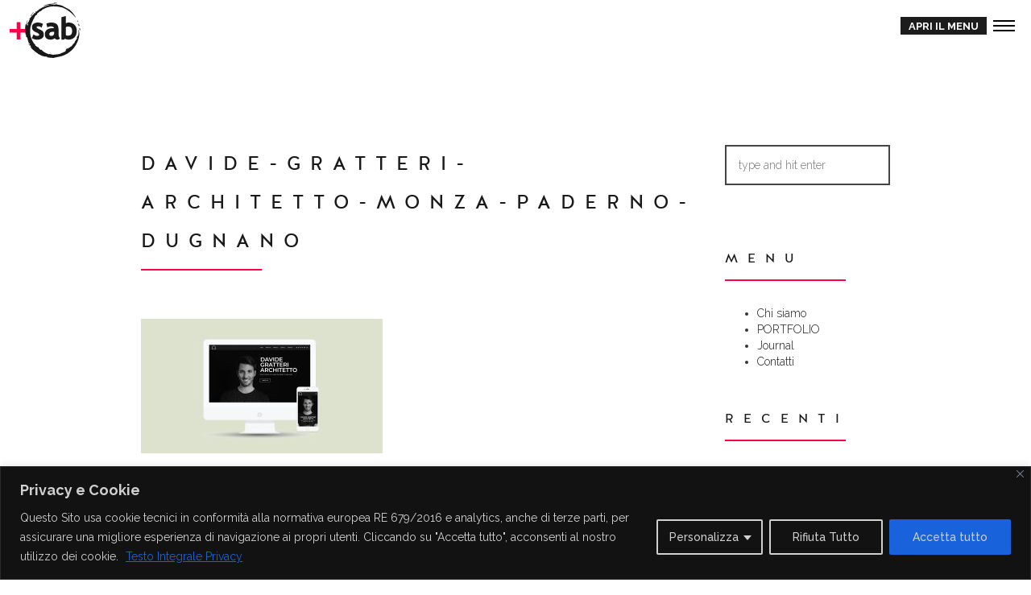

--- FILE ---
content_type: text/html; charset=UTF-8
request_url: https://www.sabdesign.it/siti-web/siti-web-roma-mary-arduino-psicologa/attachment/2095/
body_size: 14587
content:
<!DOCTYPE html>
<html lang="it-IT">

<head><style>img.lazy{min-height:1px}</style><link rel="preload" href="https://www.sabdesign.it/wp-content/plugins/w3-total-cache/pub/js/lazyload.min.js" as="script">
	<meta charset="UTF-8">
	<title>davide-gratteri-architetto-monza-paderno-dugnano - Creazione siti web Monza - Milano - Roma - Pisa</title>
	<meta name="viewport" content="width=device-width, initial-scale=1.0">
	<link rel="pingback" href="https://www.sabdesign.it/xmlrpc.php" />
	<meta name='robots' content='index, follow, max-image-preview:large, max-snippet:-1, max-video-preview:-1' />

	<!-- This site is optimized with the Yoast SEO plugin v19.12 - https://yoast.com/wordpress/plugins/seo/ -->
	<link rel="canonical" href="https://www.sabdesign.it/siti-web/siti-web-roma-mary-arduino-psicologa/attachment/2095/" />
	<meta property="og:locale" content="it_IT" />
	<meta property="og:type" content="article" />
	<meta property="og:title" content="davide-gratteri-architetto-monza-paderno-dugnano - Creazione siti web Monza - Milano - Roma - Pisa" />
	<meta property="og:url" content="https://www.sabdesign.it/siti-web/siti-web-roma-mary-arduino-psicologa/attachment/2095/" />
	<meta property="og:site_name" content="Creazione siti web Monza - Milano - Roma - Pisa" />
	<meta property="article:publisher" content="https://www.facebook.com/sabdesign01/?fref=ts" />
	<meta property="og:image" content="https://www.sabdesign.it/siti-web/siti-web-roma-mary-arduino-psicologa/attachment/2095" />
	<meta property="og:image:width" content="1500" />
	<meta property="og:image:height" content="835" />
	<meta property="og:image:type" content="image/jpeg" />
	<meta name="twitter:card" content="summary_large_image" />
	<meta name="twitter:site" content="@angelasabor" />
	<script type="application/ld+json" class="yoast-schema-graph">{"@context":"https://schema.org","@graph":[{"@type":"WebPage","@id":"https://www.sabdesign.it/siti-web/siti-web-roma-mary-arduino-psicologa/attachment/2095/","url":"https://www.sabdesign.it/siti-web/siti-web-roma-mary-arduino-psicologa/attachment/2095/","name":"davide-gratteri-architetto-monza-paderno-dugnano - Creazione siti web Monza - Milano - Roma - Pisa","isPartOf":{"@id":"https://www.sabdesign.it/#website"},"primaryImageOfPage":{"@id":"https://www.sabdesign.it/siti-web/siti-web-roma-mary-arduino-psicologa/attachment/2095/#primaryimage"},"image":{"@id":"https://www.sabdesign.it/siti-web/siti-web-roma-mary-arduino-psicologa/attachment/2095/#primaryimage"},"thumbnailUrl":"https://www.sabdesign.it/wp-content/uploads/2020/09/davide-gratteri-architetto-monza-paderno-dugnano-1.jpg","datePublished":"2020-09-29T17:57:56+00:00","dateModified":"2020-09-29T17:57:56+00:00","breadcrumb":{"@id":"https://www.sabdesign.it/siti-web/siti-web-roma-mary-arduino-psicologa/attachment/2095/#breadcrumb"},"inLanguage":"it-IT","potentialAction":[{"@type":"ReadAction","target":["https://www.sabdesign.it/siti-web/siti-web-roma-mary-arduino-psicologa/attachment/2095/"]}]},{"@type":"ImageObject","inLanguage":"it-IT","@id":"https://www.sabdesign.it/siti-web/siti-web-roma-mary-arduino-psicologa/attachment/2095/#primaryimage","url":"https://www.sabdesign.it/wp-content/uploads/2020/09/davide-gratteri-architetto-monza-paderno-dugnano-1.jpg","contentUrl":"https://www.sabdesign.it/wp-content/uploads/2020/09/davide-gratteri-architetto-monza-paderno-dugnano-1.jpg","width":1500,"height":835},{"@type":"BreadcrumbList","@id":"https://www.sabdesign.it/siti-web/siti-web-roma-mary-arduino-psicologa/attachment/2095/#breadcrumb","itemListElement":[{"@type":"ListItem","position":1,"name":"Home","item":"https://www.sabdesign.it/"},{"@type":"ListItem","position":2,"name":"Mary Arduino","item":"https://www.sabdesign.it/siti-web/siti-web-roma-mary-arduino-psicologa/"},{"@type":"ListItem","position":3,"name":"davide-gratteri-architetto-monza-paderno-dugnano"}]},{"@type":"WebSite","@id":"https://www.sabdesign.it/#website","url":"https://www.sabdesign.it/","name":"Creazione siti web Monza - Milano - Roma - Pisa","description":"siti web monza","publisher":{"@id":"https://www.sabdesign.it/#organization"},"potentialAction":[{"@type":"SearchAction","target":{"@type":"EntryPoint","urlTemplate":"https://www.sabdesign.it/?s={search_term_string}"},"query-input":"required name=search_term_string"}],"inLanguage":"it-IT"},{"@type":"Organization","@id":"https://www.sabdesign.it/#organization","name":"Sabdesign di Angela Trabace - Creazione siti web","url":"https://www.sabdesign.it/","logo":{"@type":"ImageObject","inLanguage":"it-IT","@id":"https://www.sabdesign.it/#/schema/logo/image/","url":"https://www.sabdesign.it/wp-content/uploads/2015/10/consulenza-webmarketing-sabdesign.png","contentUrl":"https://www.sabdesign.it/wp-content/uploads/2015/10/consulenza-webmarketing-sabdesign.png","width":250,"height":130,"caption":"Sabdesign di Angela Trabace - Creazione siti web"},"image":{"@id":"https://www.sabdesign.it/#/schema/logo/image/"},"sameAs":["https://www.instagram.com/angeluzza80/","https://www.linkedin.com/in/angelatrabace","https://it.pinterest.com/angeluzza/","https://www.facebook.com/sabdesign01/?fref=ts","https://twitter.com/angelasabor"]}]}</script>
	<!-- / Yoast SEO plugin. -->


<link rel='dns-prefetch' href='//maps-api-ssl.google.com' />
<link rel='dns-prefetch' href='//fonts.googleapis.com' />
<link rel="alternate" type="application/rss+xml" title="Creazione siti web Monza - Milano - Roma - Pisa &raquo; Feed" href="https://www.sabdesign.it/feed/" />
<link rel="alternate" type="application/rss+xml" title="Creazione siti web Monza - Milano - Roma - Pisa &raquo; Feed dei commenti" href="https://www.sabdesign.it/comments/feed/" />
<link rel="stylesheet" href="https://www.sabdesign.it/wp-content/cache/minify/4c431.css" media="all" />

<link rel='stylesheet' id='ebor-raleway-font-css' href='https://fonts.googleapis.com/css?family=Raleway%3A400%2C300%2C500%2C600%2C700%2C800%2C900&#038;ver=6.1.7' type='text/css' media='all' />
<link rel='stylesheet' id='ebor-montserrat-font-css' href='https://fonts.googleapis.com/css?family=Montserrat%3A400%2C700&#038;ver=6.1.7' type='text/css' media='all' />
<link rel='stylesheet' id='ebor-lato-font-css' href='https://fonts.googleapis.com/css?family=Lato%3A400%2C100%2C300%2C700%2C900&#038;ver=6.1.7' type='text/css' media='all' />
<link rel='stylesheet' id='ebor-lekton-font-css' href='https://fonts.googleapis.com/css?family=Lekton%3A400%2C400italic%2C700&#038;ver=6.1.7' type='text/css' media='all' />
<link rel="stylesheet" href="https://www.sabdesign.it/wp-content/cache/minify/30930.css" media="all" />




<style id='ebor-style-inline-css' type='text/css'>

			.white{
				color:#FFFFFF;
			}
			.offwhite{
				color:#f1f1f1;
			}
			.silver{
				color:#e8eaea;
			}
			.dark{
				color:#292929;
			}
			.black{
				color:#191919;
			}
			.grey{
				color:#606060 ;
			}
			.color{
				color:#ff0049;
			}
			.client-logo-inner, .client-logo-row{
				border-color:#ff0049;
			}
			
			.white-bg{
				background-color:#FFFFFF;
			}
			.offwhite-bg{
				background-color:#f1f1f1;
			}
			.silver-bg{
				background-color:#e8eaea;
			}
			.dark-bg{
				background-color:#292929;
			}
			.black-bg{
				background-color:#191919;
			}
			.grey-bg{
				background-color:#606060;
			}
			.color-bg,
			.owl-theme .owl-dots .owl-dot.active span, .owl-theme .owl-dots .owl-dot:hover span{
				background-color:#ff0049;
			}
			
			a{
				color:#191919;
			}
			a:hover{
				color:#ff0049;
			}
			::selection {
			  background-color: #ff0049;
			  color:#FFFFFF;
			}
			::-moz-selection {
			  background-color: #ff0049;
			  color:#FFFFFF;
			}
			
			.btn-uber-color,
			input[type='submit']{
				border-color:#ff0049 !important;
				color:#ff0049 !important;
			}
			.btn-uber-color:hover,
			input[type='submit']:hover,
			.pagination .active a{
				border-color:#191919 !important;
				color:#191919 !important;
			}
			.main-nav-menu li a.current-main-nav{
				color:#ff0049 !important;
			}
			.main-nav-menu li a.main-nav-link:focus{
				color:#FFFFFF;
			}
			.main-heading > span,
			.service-icon,
			.service-icon-wrap .row{
				border-color:#606060;
			}
			.sub-nav a{
				color:#777777;
			}
			.sub-nav a:hover{
				color:#ff0049;
			}
			.sub-nav a:after{
				color:#ff0049;
			}
			.features-slider-triggers a{
				border-color:#ff0049;
				color:#ff0049;
			}
			.features-slider-triggers a.features-triggered{
				border-color:#FFFFFF;
				color:#FFFFFF;
			}
			.team-block h4{
				border-color:#ff0049;
			}
			.mastfoot .social-nav li a{
				color:#191919;
			}
			.mastfoot .social-nav li a:hover{
				color:#ff0049;
			}
			#ws .price, #ws .price-specs{
				border-color:#292929;
			}
			.works-item a:hover{
				border-color:#292929;
			}
			.intro-05 h5 span, 
			.intro-05 h1 span{
				border-color:#ff0049;
			}
			.intro-08 .rotator-wrap span{
			  background-color: #ff0049;
			  color:#FFFFFF;
			}
			
			.redirector a > i{
				border-color:#292929;
				color:#292929;
			}
			.redirector a:hover > i{
				border-color:#ff0049;
				color:#ff0049;
			}
			.tabbable-line > .nav-tabs > li.active{
				border-color:#ff0049;
			}
			.tabbable-line > .nav-tabs > li:hover{
				border-color:#292929;
			}
			.tabbable-panel {
				border-color:#292929;
			}
			.font1{
				font-family: "Lekton", sans-serif;
			}
			.font2{
				font-family: "Montserrat", sans-serif;
			}
			.font3{
				font-family: "Raleway", sans-serif;
			}
			
			.font4{
				font-family: "designova_hgr_regular", sans-serif;
			}
			.font4thin{
				font-family: "designova_hgr_thin", sans-serif;
			}
			.font4light{
				font-family: "designova_hgr_light", sans-serif;
			}
			.font4bold{
				font-family: "designova_hgr_bold", sans-serif;
			}
			.font4black{
				font-family: "designova_hgr_black", sans-serif;
			}
			
			
			body, p{
				font-family: "Raleway", sans-serif;
			}
			ul.slimmenu li a {
				font-family: "designova_hgr_bold", sans-serif;
			}
			.sub-nav a{
				font-family: "designova_hgr_light", sans-serif;
			}
			
			ul.slimmenu li a{
				font-family: "Montserrat", sans-serif;
			}
		
p {
    color: #444;
    font-size: 13px;
    line-height: 22px;
}
.btn-wrap {
    margin-top: 40px;
    text-align: center;
}

 .works-filter-wrap {
	position: fixed;
	top: 25px;
	right: 180px;
	text-align: right;
	z-index: 1000;
}
</style>
<script type='text/javascript' id='cookie-law-info-js-extra'>
/* <![CDATA[ */
var _ckyConfig = {"_ipData":[],"_assetsURL":"https:\/\/www.sabdesign.it\/wp-content\/plugins\/cookie-law-info\/lite\/frontend\/images\/","_publicURL":"https:\/\/www.sabdesign.it","_expiry":"365","_categories":[{"name":"Necessari","slug":"necessary","isNecessary":true,"ccpaDoNotSell":true,"cookies":[{"cookieID":"Necessari","domain":"www.sabdesign.it","provider":""}],"active":true,"defaultConsent":{"gdpr":true,"ccpa":true}},{"name":"Funzionali","slug":"functional","isNecessary":false,"ccpaDoNotSell":true,"cookies":[{"cookieID":"Tecnici","domain":"www.sabdesign.it","provider":""}],"active":true,"defaultConsent":{"gdpr":false,"ccpa":false}},{"name":"Analytics","slug":"analytics","isNecessary":false,"ccpaDoNotSell":true,"cookies":[{"cookieID":"Google Analytics","domain":"www.sabdesign.it","provider":""}],"active":true,"defaultConsent":{"gdpr":false,"ccpa":false}},{"name":"Prestazione","slug":"performance","isNecessary":false,"ccpaDoNotSell":true,"cookies":[],"active":true,"defaultConsent":{"gdpr":false,"ccpa":false}},{"name":"Pubblicit\u00e0 ADV","slug":"advertisement","isNecessary":false,"ccpaDoNotSell":true,"cookies":[],"active":true,"defaultConsent":{"gdpr":false,"ccpa":false}}],"_activeLaw":"gdpr","_rootDomain":"","_block":"1","_showBanner":"1","_bannerConfig":{"settings":{"type":"classic","preferenceCenterType":"pushdown","position":"bottom","applicableLaw":"gdpr"},"behaviours":{"reloadBannerOnAccept":false,"loadAnalyticsByDefault":false,"animations":{"onLoad":"animate","onHide":"sticky"}},"config":{"revisitConsent":{"status":true,"tag":"revisit-consent","position":"bottom-left","meta":{"url":"#"},"styles":{"background-color":"#0056A7"},"elements":{"title":{"type":"text","tag":"revisit-consent-title","status":true,"styles":{"color":"#0056a7"}}}},"preferenceCenter":{"toggle":{"status":true,"tag":"detail-category-toggle","type":"toggle","states":{"active":{"styles":{"background-color":"#1863DC"}},"inactive":{"styles":{"background-color":"#D0D5D2"}}}}},"categoryPreview":{"status":false,"toggle":{"status":true,"tag":"detail-category-preview-toggle","type":"toggle","states":{"active":{"styles":{"background-color":"#1863DC"}},"inactive":{"styles":{"background-color":"#D0D5D2"}}}}},"videoPlaceholder":{"status":true,"styles":{"background-color":"#000000","border-color":"#000000cc","color":"#ffffff"}},"readMore":{"status":true,"tag":"readmore-button","type":"link","meta":{"noFollow":true,"newTab":true},"styles":{"color":"#1863dc","background-color":"transparent","border-color":"transparent"}},"auditTable":{"status":true},"optOption":{"status":true,"toggle":{"status":true,"tag":"optout-option-toggle","type":"toggle","states":{"active":{"styles":{"background-color":"#1863dc"}},"inactive":{"styles":{"background-color":"#FFFFFF"}}}}}}},"_version":"3.2.2","_logConsent":"1","_tags":[{"tag":"accept-button","styles":{"color":"#d0d0d0","background-color":"#1863dc","border-color":"#1863dc"}},{"tag":"reject-button","styles":{"color":"#d0d0d0","background-color":"transparent","border-color":"#d0d0d0"}},{"tag":"settings-button","styles":{"color":"#d0d0d0","background-color":"transparent","border-color":"#d0d0d0"}},{"tag":"readmore-button","styles":{"color":"#1863dc","background-color":"transparent","border-color":"transparent"}},{"tag":"donotsell-button","styles":{"color":"#1863dc","background-color":"transparent","border-color":"transparent"}},{"tag":"accept-button","styles":{"color":"#d0d0d0","background-color":"#1863dc","border-color":"#1863dc"}},{"tag":"revisit-consent","styles":{"background-color":"#0056A7"}}],"_shortCodes":[{"key":"cky_readmore","content":"<a href=\"https:\/\/www.sabdesign.it\/privacy-policy\/\" class=\"cky-policy\" aria-label=\"Testo Integrale Privacy\" target=\"_blank\" rel=\"noopener\" data-cky-tag=\"readmore-button\">Testo Integrale Privacy<\/a>","tag":"readmore-button","status":true,"attributes":{"rel":"nofollow","target":"_blank"}},{"key":"cky_show_desc","content":"<button class=\"cky-show-desc-btn\" data-cky-tag=\"show-desc-button\" aria-label=\"Show more\">Show more<\/button>","tag":"show-desc-button","status":true,"attributes":[]},{"key":"cky_hide_desc","content":"<button class=\"cky-show-desc-btn\" data-cky-tag=\"hide-desc-button\" aria-label=\"Show less\">Show less<\/button>","tag":"hide-desc-button","status":true,"attributes":[]},{"key":"cky_category_toggle_label","content":"[cky_{{status}}_category_label] [cky_preference_{{category_slug}}_title]","tag":"","status":true,"attributes":[]},{"key":"cky_enable_category_label","content":"Enable","tag":"","status":true,"attributes":[]},{"key":"cky_disable_category_label","content":"Disable","tag":"","status":true,"attributes":[]},{"key":"cky_video_placeholder","content":"<div class=\"video-placeholder-normal\" data-cky-tag=\"video-placeholder\" id=\"[UNIQUEID]\"><p class=\"video-placeholder-text-normal\" data-cky-tag=\"placeholder-title\">Please accept the cookie consent<\/p><\/div>","tag":"","status":true,"attributes":[]},{"key":"cky_enable_optout_label","content":"Enable","tag":"","status":true,"attributes":[]},{"key":"cky_disable_optout_label","content":"Disable","tag":"","status":true,"attributes":[]},{"key":"cky_optout_toggle_label","content":"[cky_{{status}}_optout_label] [cky_optout_option_title]","tag":"","status":true,"attributes":[]},{"key":"cky_optout_option_title","content":"Do Not Sell or Share My Personal Information","tag":"","status":true,"attributes":[]},{"key":"cky_optout_close_label","content":"Close","tag":"","status":true,"attributes":[]}],"_rtl":"","_providersToBlock":[]};
var _ckyStyles = {"css":".cky-hide{display: none;}.cky-btn-revisit-wrapper{display: flex; align-items: center; justify-content: center; background: #0056a7; width: 45px; height: 45px; border-radius: 50%; position: fixed; z-index: 999999; cursor: pointer;}.cky-revisit-bottom-left{bottom: 15px; left: 15px;}.cky-revisit-bottom-right{bottom: 15px; right: 15px;}.cky-btn-revisit-wrapper .cky-btn-revisit{display: flex; align-items: center; justify-content: center; background: none; border: none; cursor: pointer; position: relative; margin: 0; padding: 0;}.cky-btn-revisit-wrapper .cky-btn-revisit img{max-width: fit-content; margin: 0; height: 30px; width: 30px;}.cky-revisit-bottom-left:hover::before{content: attr(data-tooltip); position: absolute; background: #4E4B66; color: #ffffff; left: calc(100% + 7px); font-size: 12px; line-height: 16px; width: max-content; padding: 4px 8px; border-radius: 4px;}.cky-revisit-bottom-left:hover::after{position: absolute; content: \"\"; border: 5px solid transparent; left: calc(100% + 2px); border-left-width: 0; border-right-color: #4E4B66;}.cky-revisit-bottom-right:hover::before{content: attr(data-tooltip); position: absolute; background: #4E4B66; color: #ffffff; right: calc(100% + 7px); font-size: 12px; line-height: 16px; width: max-content; padding: 4px 8px; border-radius: 4px;}.cky-revisit-bottom-right:hover::after{position: absolute; content: \"\"; border: 5px solid transparent; right: calc(100% + 2px); border-right-width: 0; border-left-color: #4E4B66;}.cky-revisit-hide{display: none;}.cky-consent-container{position: fixed; width: 100%; box-sizing: border-box; z-index: 9999999;}.cky-classic-bottom{bottom: 0; left: 0;}.cky-classic-top{top: 0; left: 0;}.cky-consent-container .cky-consent-bar{background: #ffffff; border: 1px solid; padding: 16.5px 24px; box-shadow: 0 -1px 10px 0 #acabab4d;}.cky-consent-bar .cky-banner-btn-close{position: absolute; right: 9px; top: 5px; background: none; border: none; cursor: pointer; padding: 0; margin: 0; height: auto; width: auto; min-height: 0; line-height: 0; text-shadow: none; box-shadow: none;}.cky-consent-bar .cky-banner-btn-close img{width: 9px; height: 9px; margin: 0;}.cky-custom-brand-logo-wrapper .cky-custom-brand-logo{width: 100px; height: auto; margin: 0 0 10px 0;}.cky-notice .cky-title{color: #212121; font-weight: 700; font-size: 18px; line-height: 24px; margin: 0 0 10px 0;}.cky-notice-group{display: flex; justify-content: space-between; align-items: center;}.cky-notice-des *{font-size: 14px;}.cky-notice-des{color: #212121; font-size: 14px; line-height: 24px; font-weight: 400;}.cky-notice-des img{height: 25px; width: 25px;}.cky-consent-bar .cky-notice-des p{color: inherit; margin-top: 0; overflow-wrap: break-word;}.cky-notice-des p:last-child{margin-bottom: 0;}.cky-notice-des a.cky-policy,.cky-notice-des button.cky-policy{font-size: 14px; color: #1863dc; white-space: nowrap; cursor: pointer; background: transparent; border: 1px solid; text-decoration: underline;}.cky-notice-des button.cky-policy{padding: 0;}.cky-notice-des a.cky-policy:focus-visible,.cky-consent-bar .cky-banner-btn-close:focus-visible,.cky-notice-des button.cky-policy:focus-visible,.cky-category-direct-switch input[type=\"checkbox\"]:focus-visible,.cky-preference-content-wrapper .cky-show-desc-btn:focus-visible,.cky-accordion-header .cky-accordion-btn:focus-visible,.cky-switch input[type=\"checkbox\"]:focus-visible,.cky-footer-wrapper a:focus-visible,.cky-btn:focus-visible{outline: 2px solid #1863dc; outline-offset: 2px;}.cky-btn:focus:not(:focus-visible),.cky-accordion-header .cky-accordion-btn:focus:not(:focus-visible),.cky-preference-content-wrapper .cky-show-desc-btn:focus:not(:focus-visible),.cky-btn-revisit-wrapper .cky-btn-revisit:focus:not(:focus-visible),.cky-preference-header .cky-btn-close:focus:not(:focus-visible),.cky-banner-btn-close:focus:not(:focus-visible){outline: 0;}button.cky-show-desc-btn:not(:hover):not(:active){color: #1863dc; background: transparent;}button.cky-accordion-btn:not(:hover):not(:active),button.cky-banner-btn-close:not(:hover):not(:active),button.cky-btn-close:not(:hover):not(:active),button.cky-btn-revisit:not(:hover):not(:active){background: transparent;}.cky-consent-bar button:hover,.cky-modal.cky-modal-open button:hover,.cky-consent-bar button:focus,.cky-modal.cky-modal-open button:focus{text-decoration: none;}.cky-notice-btn-wrapper{display: flex; justify-content: center; align-items: center; margin-left: 15px;}.cky-notice-btn-wrapper .cky-btn{text-shadow: none; box-shadow: none;}.cky-btn{font-size: 14px; font-family: inherit; line-height: 24px; padding: 8px 27px; font-weight: 500; margin: 0 8px 0 0; border-radius: 2px; white-space: nowrap; cursor: pointer; text-align: center; text-transform: none; min-height: 0;}.cky-btn:hover{opacity: 0.8;}.cky-btn-customize{color: #1863dc; background: transparent; border: 2px solid; border-color: #1863dc; padding: 8px 28px 8px 14px; position: relative;}.cky-btn-reject{color: #1863dc; background: transparent; border: 2px solid #1863dc;}.cky-btn-accept{background: #1863dc; color: #ffffff; border: 2px solid #1863dc;}.cky-consent-bar .cky-btn-customize::after{position: absolute; content: \"\"; display: inline-block; top: 18px; right: 12px; border-left: 5px solid transparent; border-right: 5px solid transparent; border-top: 6px solid; border-top-color: inherit;}.cky-consent-container.cky-consent-bar-expand .cky-btn-customize::after{transform: rotate(-180deg);}.cky-btn:last-child{margin-right: 0;}@media (max-width: 768px){.cky-notice-group{display: block;}.cky-notice-btn-wrapper{margin: 0;}.cky-notice-btn-wrapper{flex-wrap: wrap;}.cky-notice-btn-wrapper .cky-btn{flex: auto; max-width: 100%; margin-top: 10px; white-space: unset;}}@media (max-width: 576px){.cky-btn-accept{order: 1; width: 100%;}.cky-btn-customize{order: 2;}.cky-btn-reject{order: 3; margin-right: 0;}.cky-consent-container.cky-consent-bar-expand .cky-consent-bar{display: none;}.cky-consent-container .cky-consent-bar{padding: 16.5px 0;}.cky-custom-brand-logo-wrapper .cky-custom-brand-logo, .cky-notice .cky-title, .cky-notice-des, .cky-notice-btn-wrapper, .cky-category-direct-preview-wrapper{padding: 0 24px;}.cky-notice-des{max-height: 40vh; overflow-y: scroll;}}@media (max-width: 352px){.cky-notice .cky-title{font-size: 16px;}.cky-notice-des *{font-size: 12px;}.cky-notice-des, .cky-btn, .cky-notice-des a.cky-policy{font-size: 12px;}}.cky-preference-wrapper{display: none;}.cky-consent-container.cky-classic-bottom.cky-consent-bar-expand{animation: cky-classic-expand 1s;}.cky-consent-container.cky-classic-bottom.cky-consent-bar-expand .cky-preference-wrapper{display: block;}@keyframes cky-classic-expand{0%{transform: translateY(50%);}100%{transform: translateY(0%);}}.cky-consent-container.cky-classic-top .cky-preference-wrapper{animation: cky-classic-top-expand 1s;}.cky-consent-container.cky-classic-top.cky-consent-bar-expand .cky-preference-wrapper{display: block;}@keyframes cky-classic-top-expand{0%{opacity: 0; transform: translateY(-50%);}50%{opacity: 0;}100%{opacity: 1; transform: translateY(0%);}}.cky-preference{padding: 0 24px; color: #212121; overflow-y: scroll; max-height: 48vh;}.cky-preference-center,.cky-preference,.cky-preference-header,.cky-footer-wrapper{background-color: inherit;}.cky-preference-center,.cky-preference,.cky-preference-body-wrapper,.cky-accordion-wrapper{color: inherit;}.cky-preference-header .cky-btn-close{cursor: pointer; vertical-align: middle; padding: 0; margin: 0; display: none; background: none; border: none; height: auto; width: auto; min-height: 0; line-height: 0; box-shadow: none; text-shadow: none;}.cky-preference-header .cky-btn-close img{margin: 0; height: 10px; width: 10px;}.cky-preference-header{margin: 16px 0 0 0; display: flex; align-items: center; justify-content: space-between;}.cky-preference-header .cky-preference-title{font-size: 18px; font-weight: 700; line-height: 24px;}.cky-preference-content-wrapper *{font-size: 14px;}.cky-preference-content-wrapper{font-size: 14px; line-height: 24px; font-weight: 400; padding: 12px 0; border-bottom: 1px solid;}.cky-preference-content-wrapper img{height: 25px; width: 25px;}.cky-preference-content-wrapper .cky-show-desc-btn{font-size: 14px; font-family: inherit; color: #1863dc; text-decoration: none; line-height: 24px; padding: 0; margin: 0; white-space: nowrap; cursor: pointer; background: transparent; border-color: transparent; text-transform: none; min-height: 0; text-shadow: none; box-shadow: none;}.cky-preference-body-wrapper .cky-preference-content-wrapper p{color: inherit; margin-top: 0;}.cky-accordion-wrapper{margin-bottom: 10px;}.cky-accordion{border-bottom: 1px solid;}.cky-accordion:last-child{border-bottom: none;}.cky-accordion .cky-accordion-item{display: flex; margin-top: 10px;}.cky-accordion .cky-accordion-body{display: none;}.cky-accordion.cky-accordion-active .cky-accordion-body{display: block; padding: 0 22px; margin-bottom: 16px;}.cky-accordion-header-wrapper{cursor: pointer; width: 100%;}.cky-accordion-item .cky-accordion-header{display: flex; justify-content: space-between; align-items: center;}.cky-accordion-header .cky-accordion-btn{font-size: 16px; font-family: inherit; color: #212121; line-height: 24px; background: none; border: none; font-weight: 700; padding: 0; margin: 0; cursor: pointer; text-transform: none; min-height: 0; text-shadow: none; box-shadow: none;}.cky-accordion-header .cky-always-active{color: #008000; font-weight: 600; line-height: 24px; font-size: 14px;}.cky-accordion-header-des *{font-size: 14px;}.cky-accordion-header-des{color: #212121; font-size: 14px; line-height: 24px; margin: 10px 0 16px 0;}.cky-accordion-header-wrapper .cky-accordion-header-des p{color: inherit; margin-top: 0;}.cky-accordion-chevron{margin-right: 22px; position: relative; cursor: pointer;}.cky-accordion-chevron-hide{display: none;}.cky-accordion .cky-accordion-chevron i::before{content: \"\"; position: absolute; border-right: 1.4px solid; border-bottom: 1.4px solid; border-color: inherit; height: 6px; width: 6px; -webkit-transform: rotate(-45deg); -moz-transform: rotate(-45deg); -ms-transform: rotate(-45deg); -o-transform: rotate(-45deg); transform: rotate(-45deg); transition: all 0.2s ease-in-out; top: 8px;}.cky-accordion.cky-accordion-active .cky-accordion-chevron i::before{-webkit-transform: rotate(45deg); -moz-transform: rotate(45deg); -ms-transform: rotate(45deg); -o-transform: rotate(45deg); transform: rotate(45deg);}.cky-audit-table{background: #f4f4f4; border-radius: 6px;}.cky-audit-table .cky-empty-cookies-text{color: inherit; font-size: 12px; line-height: 24px; margin: 0; padding: 10px;}.cky-audit-table .cky-cookie-des-table{font-size: 12px; line-height: 24px; font-weight: normal; padding: 15px 10px; border-bottom: 1px solid; border-bottom-color: inherit; margin: 0;}.cky-audit-table .cky-cookie-des-table:last-child{border-bottom: none;}.cky-audit-table .cky-cookie-des-table li{list-style-type: none; display: flex; padding: 3px 0;}.cky-audit-table .cky-cookie-des-table li:first-child{padding-top: 0;}.cky-cookie-des-table li div:first-child{width: 100px; font-weight: 600; word-break: break-word; word-wrap: break-word;}.cky-cookie-des-table li div:last-child{flex: 1; word-break: break-word; word-wrap: break-word; margin-left: 8px;}.cky-cookie-des-table li div:last-child p{color: inherit; margin-top: 0;}.cky-cookie-des-table li div:last-child p:last-child{margin-bottom: 0;}.cky-prefrence-btn-wrapper{display: flex; align-items: center; justify-content: flex-end; padding: 18px 24px; border-top: 1px solid;}.cky-prefrence-btn-wrapper .cky-btn{text-shadow: none; box-shadow: none;}.cky-category-direct-preview-btn-wrapper .cky-btn-preferences{text-shadow: none; box-shadow: none;}.cky-prefrence-btn-wrapper .cky-btn-accept,.cky-prefrence-btn-wrapper .cky-btn-reject{display: none;}.cky-btn-preferences{color: #1863dc; background: transparent; border: 2px solid #1863dc;}.cky-footer-wrapper{position: relative;}.cky-footer-shadow{display: block; width: 100%; height: 40px; background: linear-gradient(180deg, rgba(255, 255, 255, 0) 0%, #ffffff 100%); position: absolute; bottom: 100%;}.cky-preference-center,.cky-preference,.cky-preference-body-wrapper,.cky-preference-content-wrapper,.cky-accordion-wrapper,.cky-accordion,.cky-footer-wrapper,.cky-prefrence-btn-wrapper{border-color: inherit;}@media (max-width: 768px){.cky-preference{max-height: 35vh;}}@media (max-width: 576px){.cky-consent-bar-hide{display: none;}.cky-preference{max-height: 100vh; padding: 0;}.cky-preference-body-wrapper{padding: 60px 24px 200px;}.cky-preference-body-wrapper-reject-hide{padding: 60px 24px 165px;}.cky-preference-header{position: fixed; width: 100%; box-sizing: border-box; z-index: 999999999; margin: 0; padding: 16px 24px; border-bottom: 1px solid #f4f4f4;}.cky-preference-header .cky-btn-close{display: block;}.cky-prefrence-btn-wrapper{display: block;}.cky-accordion.cky-accordion-active .cky-accordion-body{padding-right: 0;}.cky-prefrence-btn-wrapper .cky-btn{width: 100%; margin-top: 10px; margin-right: 0;}.cky-prefrence-btn-wrapper .cky-btn:first-child{margin-top: 0;}.cky-accordion:last-child{padding-bottom: 20px;}.cky-prefrence-btn-wrapper .cky-btn-accept, .cky-prefrence-btn-wrapper .cky-btn-reject{display: block;}.cky-footer-wrapper{position: fixed; bottom: 0; width: 100%;}}@media (max-width: 425px){.cky-accordion-chevron{margin-right: 15px;}.cky-accordion.cky-accordion-active .cky-accordion-body{padding: 0 15px;}}@media (max-width: 352px){.cky-preference-header .cky-preference-title{font-size: 16px;}.cky-preference-content-wrapper *, .cky-accordion-header-des *{font-size: 12px;}.cky-accordion-header-des, .cky-preference-content-wrapper, .cky-preference-content-wrapper .cky-show-desc-btn{font-size: 12px;}.cky-accordion-header .cky-accordion-btn{font-size: 14px;}}.cky-category-direct-preview-wrapper{display: flex; flex-wrap: wrap; align-items: center; justify-content: space-between; margin-top: 16px;}.cky-category-direct-preview{display: flex; flex-wrap: wrap; align-items: center; font-size: 14px; font-weight: 600; line-height: 24px; color: #212121;}.cky-category-direct-preview-section{width: 100%; display: flex; justify-content: space-between; flex-wrap: wrap;}.cky-category-direct-item{display: flex; margin: 0 30px 10px 0; cursor: pointer;}.cky-category-direct-item label{font-size: 14px; font-weight: 600; margin-right: 10px; cursor: pointer; word-break: break-word;}.cky-category-direct-switch input[type=\"checkbox\"]{display: inline-block; position: relative; width: 33px; height: 18px; margin: 0; background: #d0d5d2; -webkit-appearance: none; border-radius: 50px; border: none; cursor: pointer; vertical-align: middle; outline: 0; top: 0;}.cky-category-direct-switch input[type=\"checkbox\"]:checked{background: #1863dc;}.cky-category-direct-switch input[type=\"checkbox\"]:before{position: absolute; content: \"\"; height: 15px; width: 15px; left: 2px; bottom: 2px; margin: 0; border-radius: 50%; background-color: white; -webkit-transition: 0.4s; transition: 0.4s;}.cky-category-direct-switch input[type=\"checkbox\"]:checked:before{-webkit-transform: translateX(14px); -ms-transform: translateX(14px); transform: translateX(14px);}.cky-category-direct-switch input[type=\"checkbox\"]:after{display: none;}.cky-category-direct-switch .cky-category-direct-switch-enabled:checked{background: #818181;}@media (max-width: 576px){.cky-category-direct-preview-wrapper{display: block;}.cky-category-direct-item{justify-content: space-between; width: 45%; margin: 0 0 10px 0;}.cky-category-direct-preview-btn-wrapper .cky-btn-preferences{width: 100%;}}@media (max-width: 352px){.cky-category-direct-preview{font-size: 12px;}}.cky-switch{display: flex;}.cky-switch input[type=\"checkbox\"]{position: relative; width: 44px; height: 24px; margin: 0; background: #d0d5d2; -webkit-appearance: none; border-radius: 50px; cursor: pointer; outline: 0; border: none; top: 0;}.cky-switch input[type=\"checkbox\"]:checked{background: #3a76d8;}.cky-switch input[type=\"checkbox\"]:before{position: absolute; content: \"\"; height: 20px; width: 20px; left: 2px; bottom: 2px; border-radius: 50%; background-color: white; -webkit-transition: 0.4s; transition: 0.4s; margin: 0;}.cky-switch input[type=\"checkbox\"]:after{display: none;}.cky-switch input[type=\"checkbox\"]:checked:before{-webkit-transform: translateX(20px); -ms-transform: translateX(20px); transform: translateX(20px);}@media (max-width: 425px){.cky-switch input[type=\"checkbox\"]{width: 38px; height: 21px;}.cky-switch input[type=\"checkbox\"]:before{height: 17px; width: 17px;}.cky-switch input[type=\"checkbox\"]:checked:before{-webkit-transform: translateX(17px); -ms-transform: translateX(17px); transform: translateX(17px);}}.video-placeholder-youtube{background-size: 100% 100%; background-position: center; background-repeat: no-repeat; background-color: #b2b0b059; position: relative; display: flex; align-items: center; justify-content: center; max-width: 100%;}.video-placeholder-text-youtube{text-align: center; align-items: center; padding: 10px 16px; background-color: #000000cc; color: #ffffff; border: 1px solid; border-radius: 2px; cursor: pointer;}.video-placeholder-normal{background-image: url(\"\/wp-content\/plugins\/cookie-law-info\/lite\/frontend\/images\/placeholder.svg\"); background-size: 80px; background-position: center; background-repeat: no-repeat; background-color: #b2b0b059; position: relative; display: flex; align-items: flex-end; justify-content: center; max-width: 100%;}.video-placeholder-text-normal{align-items: center; padding: 10px 16px; text-align: center; border: 1px solid; border-radius: 2px; cursor: pointer;}.cky-rtl{direction: rtl; text-align: right;}.cky-rtl .cky-banner-btn-close{left: 9px; right: auto;}.cky-rtl .cky-notice-btn-wrapper .cky-btn:last-child{margin-right: 8px;}.cky-rtl .cky-notice-btn-wrapper{margin-left: 0; margin-right: 15px;}.cky-rtl .cky-prefrence-btn-wrapper .cky-btn{margin-right: 8px;}.cky-rtl .cky-prefrence-btn-wrapper .cky-btn:first-child{margin-right: 0;}.cky-rtl .cky-accordion .cky-accordion-chevron i::before{border: none; border-left: 1.4px solid; border-top: 1.4px solid; left: 12px;}.cky-rtl .cky-accordion.cky-accordion-active .cky-accordion-chevron i::before{-webkit-transform: rotate(-135deg); -moz-transform: rotate(-135deg); -ms-transform: rotate(-135deg); -o-transform: rotate(-135deg); transform: rotate(-135deg);}.cky-rtl .cky-category-direct-preview-btn-wrapper{margin-right: 15px; margin-left: 0;}.cky-rtl .cky-category-direct-item label{margin-right: 0; margin-left: 10px;}.cky-rtl .cky-category-direct-preview-section .cky-category-direct-item:first-child{margin: 0 0 10px 0;}@media (max-width: 992px){.cky-rtl .cky-category-direct-preview-btn-wrapper{margin-right: 0;}}@media (max-width: 768px){.cky-rtl .cky-notice-btn-wrapper{margin-right: 0;}.cky-rtl .cky-notice-btn-wrapper .cky-btn:first-child{margin-right: 0;}}@media (max-width: 576px){.cky-rtl .cky-prefrence-btn-wrapper .cky-btn{margin-right: 0;}.cky-rtl .cky-notice-btn-wrapper .cky-btn{margin-right: 0;}.cky-rtl .cky-notice-btn-wrapper .cky-btn:last-child{margin-right: 0;}.cky-rtl .cky-notice-btn-wrapper .cky-btn-reject{margin-right: 8px;}.cky-rtl .cky-accordion.cky-accordion-active .cky-accordion-body{padding: 0 22px 0 0;}}@media (max-width: 425px){.cky-rtl .cky-accordion.cky-accordion-active .cky-accordion-body{padding: 0 15px 0 0;}}"};
/* ]]> */
</script>
<script  src="https://www.sabdesign.it/wp-content/cache/minify/f79a8.js"></script>



<link rel="https://api.w.org/" href="https://www.sabdesign.it/wp-json/" /><link rel="alternate" type="application/json" href="https://www.sabdesign.it/wp-json/wp/v2/media/2095" /><link rel="EditURI" type="application/rsd+xml" title="RSD" href="https://www.sabdesign.it/xmlrpc.php?rsd" />
<link rel="wlwmanifest" type="application/wlwmanifest+xml" href="https://www.sabdesign.it/wp-includes/wlwmanifest.xml" />
<meta name="generator" content="WordPress 6.1.7" />
<link rel='shortlink' href='https://www.sabdesign.it/?p=2095' />
<link rel="alternate" type="application/json+oembed" href="https://www.sabdesign.it/wp-json/oembed/1.0/embed?url=https%3A%2F%2Fwww.sabdesign.it%2Fsiti-web%2Fsiti-web-roma-mary-arduino-psicologa%2Fattachment%2F2095%2F" />
<link rel="alternate" type="text/xml+oembed" href="https://www.sabdesign.it/wp-json/oembed/1.0/embed?url=https%3A%2F%2Fwww.sabdesign.it%2Fsiti-web%2Fsiti-web-roma-mary-arduino-psicologa%2Fattachment%2F2095%2F&#038;format=xml" />
<link rel="apple-touch-icon-precomposed" sizes="144x144" href="http://www.sabdesign.it/wp-content/uploads/2015/10/cropped-consulenza-webmarketing-sabdesign.png"><link rel="apple-touch-icon-precomposed" sizes="114x114" href="http://www.sabdesign.it/wp-content/uploads/2015/10/cropped-consulenza-webmarketing-sabdesign.png"><link rel="apple-touch-icon-precomposed" sizes="72x72" href="http://www.sabdesign.it/wp-content/uploads/2015/10/cropped-consulenza-webmarketing-sabdesign.png"><link rel="apple-touch-icon-precomposed" href="http://www.sabdesign.it/wp-content/uploads/2015/10/cropped-consulenza-webmarketing-sabdesign.png"><link rel="shortcut icon" href="http://www.sabdesign.it/wp-content/uploads/2015/10/cropped-consulenza-webmarketing-sabdesign.png"><style id="cky-style-inline">[data-cky-tag]{visibility:hidden;}</style><meta name="generator" content="Powered by Visual Composer - drag and drop page builder for WordPress."/>
<!--[if lte IE 9]><link rel="stylesheet" type="text/css" href="https://www.sabdesign.it/wp-content/plugins/js_composer/assets/css/vc_lte_ie9.min.css" media="screen"><![endif]--><!--[if IE  8]><link rel="stylesheet" type="text/css" href="https://www.sabdesign.it/wp-content/plugins/js_composer/assets/css/vc-ie8.min.css" media="screen"><![endif]--><meta name="generator" content="Powered by Slider Revolution 6.6.3 - responsive, Mobile-Friendly Slider Plugin for WordPress with comfortable drag and drop interface." />
<link rel="icon" href="https://www.sabdesign.it/wp-content/uploads/2015/10/cropped-consulenza-webmarketing-sabdesign-32x32.png" sizes="32x32" />
<link rel="icon" href="https://www.sabdesign.it/wp-content/uploads/2015/10/cropped-consulenza-webmarketing-sabdesign-192x192.png" sizes="192x192" />
<link rel="apple-touch-icon" href="https://www.sabdesign.it/wp-content/uploads/2015/10/cropped-consulenza-webmarketing-sabdesign-180x180.png" />
<meta name="msapplication-TileImage" content="https://www.sabdesign.it/wp-content/uploads/2015/10/cropped-consulenza-webmarketing-sabdesign-270x270.png" />
<script>function setREVStartSize(e){
			//window.requestAnimationFrame(function() {
				window.RSIW = window.RSIW===undefined ? window.innerWidth : window.RSIW;
				window.RSIH = window.RSIH===undefined ? window.innerHeight : window.RSIH;
				try {
					var pw = document.getElementById(e.c).parentNode.offsetWidth,
						newh;
					pw = pw===0 || isNaN(pw) || (e.l=="fullwidth" || e.layout=="fullwidth") ? window.RSIW : pw;
					e.tabw = e.tabw===undefined ? 0 : parseInt(e.tabw);
					e.thumbw = e.thumbw===undefined ? 0 : parseInt(e.thumbw);
					e.tabh = e.tabh===undefined ? 0 : parseInt(e.tabh);
					e.thumbh = e.thumbh===undefined ? 0 : parseInt(e.thumbh);
					e.tabhide = e.tabhide===undefined ? 0 : parseInt(e.tabhide);
					e.thumbhide = e.thumbhide===undefined ? 0 : parseInt(e.thumbhide);
					e.mh = e.mh===undefined || e.mh=="" || e.mh==="auto" ? 0 : parseInt(e.mh,0);
					if(e.layout==="fullscreen" || e.l==="fullscreen")
						newh = Math.max(e.mh,window.RSIH);
					else{
						e.gw = Array.isArray(e.gw) ? e.gw : [e.gw];
						for (var i in e.rl) if (e.gw[i]===undefined || e.gw[i]===0) e.gw[i] = e.gw[i-1];
						e.gh = e.el===undefined || e.el==="" || (Array.isArray(e.el) && e.el.length==0)? e.gh : e.el;
						e.gh = Array.isArray(e.gh) ? e.gh : [e.gh];
						for (var i in e.rl) if (e.gh[i]===undefined || e.gh[i]===0) e.gh[i] = e.gh[i-1];
											
						var nl = new Array(e.rl.length),
							ix = 0,
							sl;
						e.tabw = e.tabhide>=pw ? 0 : e.tabw;
						e.thumbw = e.thumbhide>=pw ? 0 : e.thumbw;
						e.tabh = e.tabhide>=pw ? 0 : e.tabh;
						e.thumbh = e.thumbhide>=pw ? 0 : e.thumbh;
						for (var i in e.rl) nl[i] = e.rl[i]<window.RSIW ? 0 : e.rl[i];
						sl = nl[0];
						for (var i in nl) if (sl>nl[i] && nl[i]>0) { sl = nl[i]; ix=i;}
						var m = pw>(e.gw[ix]+e.tabw+e.thumbw) ? 1 : (pw-(e.tabw+e.thumbw)) / (e.gw[ix]);
						newh =  (e.gh[ix] * m) + (e.tabh + e.thumbh);
					}
					var el = document.getElementById(e.c);
					if (el!==null && el) el.style.height = newh+"px";
					el = document.getElementById(e.c+"_wrapper");
					if (el!==null && el) {
						el.style.height = newh+"px";
						el.style.display = "block";
					}
				} catch(e){
					console.log("Failure at Presize of Slider:" + e)
				}
			//});
		  };</script>
<noscript><style type="text/css"> .wpb_animate_when_almost_visible { opacity: 1; }</style></noscript><script>
  (function(i,s,o,g,r,a,m){i['GoogleAnalyticsObject']=r;i[r]=i[r]||function(){
  (i[r].q=i[r].q||[]).push(arguments)},i[r].l=1*new Date();a=s.createElement(o),
  m=s.getElementsByTagName(o)[0];a.async=1;a.src=g;m.parentNode.insertBefore(a,m)
  })(window,document,'script','//www.google-analytics.com/analytics.js','ga');

  ga('create', 'UA-37849469-1', 'auto');
  ga('send', 'pageview');

</script>
</head>

<body class="attachment attachment-template-default single single-attachment postid-2095 attachmentid-2095 attachment-jpeg header-right wpb-js-composer js-comp-ver-4.12.1 vc_responsive">

<div id="preloader">
	<div id="status">
	</div>
</div>
<div class="main-nav visible-lg">
	<div class="mobile-toggle black">
	    <span></span>
	    <span></span>
	    <span></span>
	</div>
</div>

<header class="ebor-append-to masthead visible-lg">
	<a href="https://www.sabdesign.it/">
					<img alt="Creazione siti web Monza &#8211; Milano &#8211; Roma &#8211; Pisa" class="main-logo lazy" src="data:image/svg+xml,%3Csvg%20xmlns='http://www.w3.org/2000/svg'%20viewBox='0%200%201%201'%3E%3C/svg%3E" data-src="http://www.sabdesign.it/wp-content/uploads/2015/10/logo-sabdesign-creazione-siti-web.png" />
			</a> 
</header>

<section class="menu-panel fullheight">
	<div class="row">

		<article class="col-md-8 fullheight nav-list-holder menu-bg lazy" style="" data-bg="url(http://www.sabdesign.it/wp-content/uploads/2015/10/prova-sfondo.jpg)">
			<div class="valign">
				<nav class="nav-item-wrap">
					<ul id="menu-sabor" class="main-nav-menu main-nav-menu-effect font4light"><li class="trigger-sub-nav"><a class="main-nav-link white" href="https://www.sabdesign.it/web-agency-monza/" data-sub-nav-target="553">Chi siamo</a></li><li class="trigger-sub-nav"><a class="main-nav-link white" href="https://www.sabdesign.it/portfolio-web-agency-monza/" data-sub-nav-target="472">PORTFOLIO</a></li><li class="trigger-sub-nav"><a class="main-nav-link white" href="https://www.sabdesign.it/agenzia-web-monza-journal/" data-sub-nav-target="475">Journal</a></li><li class="trigger-sub-nav"><a class="main-nav-link white" href="https://www.sabdesign.it/realizzazione-siti-web-brugherio-monza/" data-sub-nav-target="809">Contatti</a></li></ul>				</nav>
			</div>
		</article>
		
		<article class="col-md-4 fullheight sub-nav-holder black-bg">
			<div class="valign">
								</div>
		</article>
	
	</div>
</section>

<nav class="mobile-nav hidden-lg">
	<ul id="menu-sabor-2" class="slimmenu"><li id="menu-item-553" class="menu-item menu-item-type-post_type menu-item-object-page menu-item-553"><a href="https://www.sabdesign.it/web-agency-monza/">Chi siamo</a></li>
<li id="menu-item-472" class="menu-item menu-item-type-post_type menu-item-object-page menu-item-472"><a href="https://www.sabdesign.it/portfolio-web-agency-monza/">PORTFOLIO</a></li>
<li id="menu-item-475" class="menu-item menu-item-type-custom menu-item-object-custom menu-item-475"><a href="https://www.sabdesign.it/agenzia-web-monza-journal/">Journal</a></li>
<li id="menu-item-809" class="menu-item menu-item-type-post_type menu-item-object-page menu-item-809"><a href="https://www.sabdesign.it/realizzazione-siti-web-brugherio-monza/">Contatti</a></li>
</ul></nav>

<section id="mastwrap" class="mastwrap"><section class="page-section white-bg"><div class="container">
	<div class="row">
	
		<article class="text-left col-md-9 post-content">
		    <h1 class="minimal-caps font4 black add-top-quarter">davide-gratteri-architetto-monza-paderno-dugnano</h1><div class="inner-spacer color-bg"></div><p class="attachment"><a href='https://www.sabdesign.it/wp-content/uploads/2020/09/davide-gratteri-architetto-monza-paderno-dugnano-1.jpg'><img width="300" height="167" src="data:image/svg+xml,%3Csvg%20xmlns='http://www.w3.org/2000/svg'%20viewBox='0%200%20300%20167'%3E%3C/svg%3E" data-src="https://www.sabdesign.it/wp-content/uploads/2020/09/davide-gratteri-architetto-monza-paderno-dugnano-1-300x167.jpg" class="attachment-medium size-medium lazy" alt="" decoding="async" data-srcset="https://www.sabdesign.it/wp-content/uploads/2020/09/davide-gratteri-architetto-monza-paderno-dugnano-1-300x167.jpg 300w, https://www.sabdesign.it/wp-content/uploads/2020/09/davide-gratteri-architetto-monza-paderno-dugnano-1-768x428.jpg 768w, https://www.sabdesign.it/wp-content/uploads/2020/09/davide-gratteri-architetto-monza-paderno-dugnano-1-1024x570.jpg 1024w, https://www.sabdesign.it/wp-content/uploads/2020/09/davide-gratteri-architetto-monza-paderno-dugnano-1.jpg 1500w" data-sizes="(max-width: 300px) 100vw, 300px" /></a></p>
<div class="clearfix"></div>		</article>
		
		<aside class="col-md-3 ebor-sidebar add-top-quarter">
	<div id="search-2" class="sidebox widget widget_search"><form class="searchform" method="get" id="searchform" action="https://www.sabdesign.it/">
	<input type="text" id="s2" name="s" placeholder="type and hit enter" />
</form></div><div id="nav_menu-2" class="sidebox widget widget_nav_menu"><h4 class="widget-title section-title minimal-caps font4 black">Menu</h4><div class="inner-spacer color-bg"></div><div class="menu-sabor-container"><ul id="menu-sabor-3" class="menu"><li class="menu-item menu-item-type-post_type menu-item-object-page menu-item-553"><a href="https://www.sabdesign.it/web-agency-monza/">Chi siamo</a></li>
<li class="menu-item menu-item-type-post_type menu-item-object-page menu-item-472"><a href="https://www.sabdesign.it/portfolio-web-agency-monza/">PORTFOLIO</a></li>
<li class="menu-item menu-item-type-custom menu-item-object-custom menu-item-475"><a href="https://www.sabdesign.it/agenzia-web-monza-journal/">Journal</a></li>
<li class="menu-item menu-item-type-post_type menu-item-object-page menu-item-809"><a href="https://www.sabdesign.it/realizzazione-siti-web-brugherio-monza/">Contatti</a></li>
</ul></div></div>
		<div id="recent-posts-2" class="sidebox widget widget_recent_entries">
		<h4 class="widget-title section-title minimal-caps font4 black">Recenti</h4><div class="inner-spacer color-bg"></div>
		<ul>
											<li>
					<a href="https://www.sabdesign.it/sviluppo-siti-web-monza/">Sviluppo siti web Monza</a>
									</li>
											<li>
					<a href="https://www.sabdesign.it/siti-web-livorno-nomasvello/">Siti Web Livorno</a>
									</li>
											<li>
					<a href="https://www.sabdesign.it/nuova-sede-di-sabdesign-sviluppo-siti-web-pisa-calambrone/">Sviluppo siti web Pisa, Calambrone</a>
									</li>
											<li>
					<a href="https://www.sabdesign.it/i-leoncini-nuovo-brand-e-nuovo-sito-web/">I leoncini, nuovo brand e nuovo sito web</a>
									</li>
											<li>
					<a href="https://www.sabdesign.it/sito-web-del-2016-agnese-bartesaghi-grafica-freelance/">Sito web del 2016 &#8211; Agnese Bartesaghi</a>
									</li>
					</ul>

		</div><div id="categories-2" class="sidebox widget widget_categories"><h4 class="widget-title section-title minimal-caps font4 black">Categorie</h4><div class="inner-spacer color-bg"></div>
			<ul>
					<li class="cat-item cat-item-16"><a href="https://www.sabdesign.it/creazione-siti-web/sabor/">Sabòr</a>
</li>
	<li class="cat-item cat-item-18"><a href="https://www.sabdesign.it/creazione-siti-web/siti-web/">Siti web</a>
</li>
	<li class="cat-item cat-item-19"><a href="https://www.sabdesign.it/creazione-siti-web/wordpress/">Wordpress</a>
</li>
			</ul>

			</div><div id="text-2" class="sidebox widget widget_text"><h4 class="widget-title section-title minimal-caps font4 black">Fanpage</h4><div class="inner-spacer color-bg"></div>			<div class="textwidget"><div id="fb-root"></div>
<script>(function(d, s, id) {
  var js, fjs = d.getElementsByTagName(s)[0];
  if (d.getElementById(id)) return;
  js = d.createElement(s); js.id = id;
  js.src = "//connect.facebook.net/it_IT/sdk.js#xfbml=1&version=v2.5&appId=316731228353287";
  fjs.parentNode.insertBefore(js, fjs);
}(document, 'script', 'facebook-jssdk'));</script>
<div class="fb-page" data-href="https://www.facebook.com/sabdesign01/?fref=ts" data-small-header="false" data-adapt-container-width="true" data-hide-cover="false" data-show-facepile="true"><div class="fb-xfbml-parse-ignore"><blockquote cite="https://www.facebook.com/sabdesign01/?fref=ts"><a href="https://www.facebook.com/sabdesign01/?fref=ts">Sabdesign - Siamo creative mangiamo pixel e bit</a></blockquote></div></div></div>
		</div></aside>		
	</div>

</div></section>
<section class="redirector offwhite-bg">
	<div class="separator-section">
		<div class="container">
			<div class="row">
				<article class="col-md-10 col-md-offset-1 text-center">
					<ul>
						<li><a href="https://www.sabdesign.it/siti-web/siti-web-roma-mary-arduino-psicologa/" rel="prev"><i class="ion-arrow-left-c"></i></a></li>						<li><a href="https://www.sabdesign.it/siti-web/siti-web-roma-mary-arduino-psicologa/attachment/2095/"><i class="ion-grid black"></i></a></li>
											</ul>
				</article>
			</div>
		</div>
	</div>
</section>
<footer class="mastfoot white-bg">
	<div class="container">
		
				
					<div class="row">
				<article class="col-md-12 text-center">
					<a href="https://www.sabdesign.it/">
						<img alt="Creazione siti web Monza &#8211; Milano &#8211; Roma &#8211; Pisa" class="img-responsive foot-logo lazy" src="data:image/svg+xml,%3Csvg%20xmlns='http://www.w3.org/2000/svg'%20viewBox='0%200%201%201'%3E%3C/svg%3E" data-src="http://www.sabdesign.it/wp-content/uploads/2015/10/logo-sabdesign-creazione-siti-web.png" />
					</a>
				</article>
			</div>
				
					<div class="row">
				<article class="col-md-12 text-center">
					<div class="inner-spacer color-bg"></div>
					<ul id="menu-footer-navigation" class="social-nav font4 black"><li id="menu-item-410" class="menu-item menu-item-type-custom menu-item-object-custom menu-item-410"><a href="https://www.facebook.com/angela.trabace">Facebook</a></li>
<li id="menu-item-411" class="menu-item menu-item-type-custom menu-item-object-custom menu-item-411"><a href="https://it.linkedin.com/in/angelatrabace">Linkedin</a></li>
<li id="menu-item-409" class="menu-item menu-item-type-custom menu-item-object-custom menu-item-409"><a href="https://twitter.com/angelasabor">Twitter</a></li>
<li id="menu-item-355" class="menu-item menu-item-type-custom menu-item-object-custom menu-item-355"><a href="https://plus.google.com/+angelatrabace/posts">Google +</a></li>
</ul>				</article>
			</div>
				
					<div class="row">
				<article class="col-md-12 text-center">
					<p class="copyright font1 grey">
						© Sabdesign di Angela Trabace - Creazione Siti Web Monza, Milano, Roma, Pisa e Livorno  - P.I 08102930966 - <a href:"mailto:angela@sabdesign.it">angela@sabdesign.it</a>					</p>
				</article>
			</div>
			
	</div>
</footer>
</section><!-- Master Wrap : ends -->


		<script>
			window.RS_MODULES = window.RS_MODULES || {};
			window.RS_MODULES.modules = window.RS_MODULES.modules || {};
			window.RS_MODULES.waiting = window.RS_MODULES.waiting || [];
			window.RS_MODULES.defered = true;
			window.RS_MODULES.moduleWaiting = window.RS_MODULES.moduleWaiting || {};
			window.RS_MODULES.type = 'compiled';
		</script>
		<script id="ckyBannerTemplate" type="text/template"><div class="cky-btn-revisit-wrapper cky-revisit-hide" data-cky-tag="revisit-consent" data-tooltip="Cookie Settings" style="background-color:#0056a7"> <button class="cky-btn-revisit" aria-label="Cookie Settings"> <img src="https://www.sabdesign.it/wp-content/plugins/cookie-law-info/lite/frontend/images/revisit.svg" alt="Revisit consent button"> </button></div><div class="cky-consent-container cky-hide" tabindex="0"> <div class="cky-consent-bar" data-cky-tag="notice" style="background-color:#121212;border-color:#2a2a2a"> <button class="cky-banner-btn-close" data-cky-tag="close-button" aria-label="Close"> <img src="https://www.sabdesign.it/wp-content/plugins/cookie-law-info/lite/frontend/images/close.svg" alt="Close"> </button> <div class="cky-notice"> <p class="cky-title" role="heading" aria-level="1" data-cky-tag="title" style="color:#d0d0d0">Privacy e Cookie</p><div class="cky-notice-group"> <div class="cky-notice-des" data-cky-tag="description" style="color:#d0d0d0"> Questo Sito usa cookie tecnici in conformità alla normativa europea RE 679/2016 e analytics, anche di terze parti, per assicurare una migliore esperienza di navigazione ai propri utenti. Cliccando su "Accetta tutto", acconsenti al nostro utilizzo dei cookie. </div><div class="cky-notice-btn-wrapper" data-cky-tag="notice-buttons"> <button class="cky-btn cky-btn-customize" aria-label="Personalizza" data-cky-tag="settings-button" style="color:#d0d0d0;background-color:transparent;border-color:#d0d0d0">Personalizza</button> <button class="cky-btn cky-btn-reject" aria-label="Rifiuta Tutto" data-cky-tag="reject-button" style="color:#d0d0d0;background-color:transparent;border-color:#d0d0d0">Rifiuta Tutto</button> <button class="cky-btn cky-btn-accept" aria-label="Accetta tutto" data-cky-tag="accept-button" style="color:#d0d0d0;background-color:#1863dc;border-color:#1863dc">Accetta tutto</button> </div></div></div></div><div class="cky-preference-wrapper" data-cky-tag="detail" style="color:#d0d0d0;background-color:#121212;border-color:#2A2A2A"> <div class="cky-preference-center"> <div class="cky-preference"> <div class="cky-preference-header"> <span class="cky-preference-title" role="heading" aria-level="1" data-cky-tag="detail-title" style="color:#d0d0d0">Personalizza Preferenze</span> <button class="cky-btn-close" aria-label="[cky_preference_close_label]" data-cky-tag="detail-close"> <img src="https://www.sabdesign.it/wp-content/plugins/cookie-law-info/lite/frontend/images/close.svg" alt="Close"> </button> </div><div class="cky-preference-body-wrapper"> <div class="cky-preference-content-wrapper" data-cky-tag="detail-description" style="color:#d0d0d0"> <p>Utilizziamo i cookie per aiutarti a navigare in modo efficiente ed eseguire determinate funzioni. Di seguito troverai informazioni dettagliate su tutti i cookie in ciascuna categoria di consenso.</p>
<p>I cookie classificati come "Necessari" vengono memorizzati sul tuo browser in quanto sono essenziali per abilitare le funzionalità di base del sito. Utilizziamo anche cookie di terze parti che ci aiutano ad analizzare come utilizzi questo sito Web, a memorizzare le tue preferenze e a fornire i contenuti e gli annunci pubblicitari che sono rilevanti per te.</p>
<p>Questi cookie verranno memorizzati nel tuo browser solo previo tuo consenso. Puoi scegliere di abilitare o disabilitare alcuni o tutti questi cookie, ma disabilitarne alcuni potrebbe influire sulla tua esperienza di navigazione.</p> </div><div class="cky-accordion-wrapper" data-cky-tag="detail-categories"> <div class="cky-accordion" id="ckyDetailCategorynecessary"> <div class="cky-accordion-item"> <div class="cky-accordion-chevron"><i class="cky-chevron-right"></i></div> <div class="cky-accordion-header-wrapper"> <div class="cky-accordion-header"><button class="cky-accordion-btn" aria-label="Necessari" data-cky-tag="detail-category-title" style="color:#d0d0d0">Necessari</button><span class="cky-always-active">Sempre Attivi</span> <div class="cky-switch" data-cky-tag="detail-category-toggle"><input type="checkbox" id="ckySwitchnecessary"></div> </div> <div class="cky-accordion-header-des" data-cky-tag="detail-category-description" style="color:#d0d0d0"> I cookie necessari sono necessari per abilitare le funzionalità di base di questo sito, come fornire un accesso sicuro o modificare le preferenze del consenso. Questi cookie non memorizzano alcun dato di identificazione personale.</div> </div> </div> <div class="cky-accordion-body"> <div class="cky-audit-table" data-cky-tag="audit-table" style="color:#d0d0d0;background-color:#2a2a2a;border-color:#474444"><ul class="cky-cookie-des-table"><li><div>Cookie</div><div>Necessari</div></li><li><div>Durata</div><div>30</div></li><li><div>Descrizione</div><div>I cookie necessari sono necessari per abilitare le funzionalità di base di questo sito, come fornire un accesso sicuro o modificare le preferenze del consenso. Questi cookie non memorizzano alcun dato di identificazione personale.</div></li></ul></div> </div> </div><div class="cky-accordion" id="ckyDetailCategoryfunctional"> <div class="cky-accordion-item"> <div class="cky-accordion-chevron"><i class="cky-chevron-right"></i></div> <div class="cky-accordion-header-wrapper"> <div class="cky-accordion-header"><button class="cky-accordion-btn" aria-label="Funzionali" data-cky-tag="detail-category-title" style="color:#d0d0d0">Funzionali</button><span class="cky-always-active">Sempre Attivi</span> <div class="cky-switch" data-cky-tag="detail-category-toggle"><input type="checkbox" id="ckySwitchfunctional"></div> </div> <div class="cky-accordion-header-des" data-cky-tag="detail-category-description" style="color:#d0d0d0"> <p>I cookie funzionali aiutano a eseguire determinate funzionalità come la condivisione del contenuto del sito Web su piattaforme di social media, la raccolta di feedback e altre funzionalità di terze parti.</p></div> </div> </div> <div class="cky-accordion-body"> <div class="cky-audit-table" data-cky-tag="audit-table" style="color:#d0d0d0;background-color:#2a2a2a;border-color:#474444"><ul class="cky-cookie-des-table"><li><div>Cookie</div><div>Tecnici</div></li><li><div>Durata</div><div>30</div></li><li><div>Descrizione</div><div><p>Sono utilizzati al solo fine di effettuare la trasmissione di una comunicazione su una rete di comunicazione elettronica, o nella misura strettamente necessaria al fornitore di un servizio della società dell’informazione esplicitamente richiesto dall’utente a erogare il servizio.</p></div></li></ul></div> </div> </div><div class="cky-accordion" id="ckyDetailCategoryanalytics"> <div class="cky-accordion-item"> <div class="cky-accordion-chevron"><i class="cky-chevron-right"></i></div> <div class="cky-accordion-header-wrapper"> <div class="cky-accordion-header"><button class="cky-accordion-btn" aria-label="Analytics" data-cky-tag="detail-category-title" style="color:#d0d0d0">Analytics</button><span class="cky-always-active">Sempre Attivi</span> <div class="cky-switch" data-cky-tag="detail-category-toggle"><input type="checkbox" id="ckySwitchanalytics"></div> </div> <div class="cky-accordion-header-des" data-cky-tag="detail-category-description" style="color:#d0d0d0"> <p>I cookie analitici vengono utilizzati per capire come i visitatori interagiscono con il sito web. Questi cookie aiutano a fornire informazioni su parametri come il numero di visitatori, la frequenza di rimbalzo, la fonte di traffico, ecc.</p></div> </div> </div> <div class="cky-accordion-body"> <div class="cky-audit-table" data-cky-tag="audit-table" style="color:#d0d0d0;background-color:#2a2a2a;border-color:#474444"><ul class="cky-cookie-des-table"><li><div>Cookie</div><div>Google Analytics</div></li><li><div>Durata</div><div>30</div></li><li><div>Descrizione</div><div><p>Sono <em>cookie</em> utilizzati esclusivamente per raccogliere e analizzare informazioni statistiche sugli accessi al Sito, in forma aggregata. Permettono di sapere in che modo i visitatori utilizzano il Sito, per poterne così valutare e migliorare il funzionamento. In questo modo, raccogliamo informazioni sulla qualità della navigazione offerta. Tutte le informazioni raccolte da questi <em>cookie</em> sono anonime e non collegate ai dati personali del visitatore. Permette di comprendere come l’utente interagisce con i contenuti del Sito. Questo servizio, senza funzionalità pubblicitarie attive e mascherando l’IP, utilizza un insieme di <em><i>cookie</i></em> per raccogliere informazioni e generare statistiche sull’utilizzo del Sito. </p></div></li></ul></div> </div> </div><div class="cky-accordion" id="ckyDetailCategoryperformance"> <div class="cky-accordion-item"> <div class="cky-accordion-chevron"><i class="cky-chevron-right"></i></div> <div class="cky-accordion-header-wrapper"> <div class="cky-accordion-header"><button class="cky-accordion-btn" aria-label="Prestazione" data-cky-tag="detail-category-title" style="color:#d0d0d0">Prestazione</button><span class="cky-always-active">Sempre Attivi</span> <div class="cky-switch" data-cky-tag="detail-category-toggle"><input type="checkbox" id="ckySwitchperformance"></div> </div> <div class="cky-accordion-header-des" data-cky-tag="detail-category-description" style="color:#d0d0d0"> I cookie per le prestazioni vengono utilizzati per comprendere e analizzare gli indici chiave delle prestazioni del sito Web che aiutano a fornire una migliore esperienza utente per i visitatori.</div> </div> </div> <div class="cky-accordion-body"> <div class="cky-audit-table" data-cky-tag="audit-table" style="color:#d0d0d0;background-color:#2a2a2a;border-color:#474444"><p class="cky-empty-cookies-text">No cookies to display.</p></div> </div> </div><div class="cky-accordion" id="ckyDetailCategoryadvertisement"> <div class="cky-accordion-item"> <div class="cky-accordion-chevron"><i class="cky-chevron-right"></i></div> <div class="cky-accordion-header-wrapper"> <div class="cky-accordion-header"><button class="cky-accordion-btn" aria-label="Pubblicità ADV" data-cky-tag="detail-category-title" style="color:#d0d0d0">Pubblicità ADV</button><span class="cky-always-active">Sempre Attivi</span> <div class="cky-switch" data-cky-tag="detail-category-toggle"><input type="checkbox" id="ckySwitchadvertisement"></div> </div> <div class="cky-accordion-header-des" data-cky-tag="detail-category-description" style="color:#d0d0d0"> Questo sito non utilizza cookie Pubblicitari. I cookie pubblicitari vengono utilizzati per fornire ai visitatori annunci pubblicitari personalizzati in base alle pagine visitate in precedenza e per analizzare l'efficacia delle campagne pubblicitarie.</div> </div> </div> <div class="cky-accordion-body"> <div class="cky-audit-table" data-cky-tag="audit-table" style="color:#d0d0d0;background-color:#2a2a2a;border-color:#474444"><p class="cky-empty-cookies-text">No cookies to display.</p></div> </div> </div> </div></div></div><div class="cky-footer-wrapper"> <span class="cky-footer-shadow"></span> <div class="cky-prefrence-btn-wrapper" data-cky-tag="detail-buttons"> <button class="cky-btn cky-btn-accept" aria-label="Accetta tutto" data-cky-tag="detail-accept-button" style="color:#d0d0d0;background-color:#1863dc;border-color:#1863dc"> Accetta tutto </button> <button class="cky-btn cky-btn-preferences" aria-label="Salva" data-cky-tag="detail-save-button" style="color:#d0d0d0;background-color:transparent;border-color:#d0d0d0"> Salva </button> <button class="cky-btn cky-btn-reject" aria-label="Rifiuta Tutto" data-cky-tag="detail-reject-button" style="color:#d0d0d0;background-color:transparent;border-color:#d0d0d0"> Rifiuta Tutto </button> </div></div></div></div></div></script><link rel="stylesheet" href="https://www.sabdesign.it/wp-content/cache/minify/edd85.css" media="all" />

<style id='rs-plugin-settings-inline-css' type='text/css'>
.tp-caption a{color:#ff7302;text-shadow:none;-webkit-transition:all 0.2s ease-out;-moz-transition:all 0.2s ease-out;-o-transition:all 0.2s ease-out;-ms-transition:all 0.2s ease-out}.tp-caption a:hover{color:#ffa902}
</style>
<script  src="https://www.sabdesign.it/wp-content/cache/minify/1f540.js"></script>

<script type='text/javascript' id='contact-form-7-js-extra'>
/* <![CDATA[ */
var wpcf7 = {"api":{"root":"https:\/\/www.sabdesign.it\/wp-json\/","namespace":"contact-form-7\/v1"},"cached":"1"};
/* ]]> */
</script>
<script  src="https://www.sabdesign.it/wp-content/cache/minify/b68ea.js"></script>


<script  defer src="https://www.sabdesign.it/wp-content/cache/minify/e0c07.js"></script>

<script type='text/javascript' src='https://www.google.com/recaptcha/api.js?render=6LdUO_wfAAAAAH3a5uiY2LQcixbhh87HGzGiJCFq&#038;ver=3.0' id='google-recaptcha-js'></script>

<script  src="https://www.sabdesign.it/wp-content/cache/minify/31730.js"></script>

<script type='text/javascript' id='wpcf7-recaptcha-js-extra'>
/* <![CDATA[ */
var wpcf7_recaptcha = {"sitekey":"6LdUO_wfAAAAAH3a5uiY2LQcixbhh87HGzGiJCFq","actions":{"homepage":"homepage","contactform":"contactform"}};
/* ]]> */
</script>
<script  src="https://www.sabdesign.it/wp-content/cache/minify/2a6b9.js"></script>

<script type='text/javascript' src='https://maps-api-ssl.google.com/maps/api/js?ver=6.1.7' id='googlemapsapi-js'></script>


<script  src="https://www.sabdesign.it/wp-content/cache/minify/64aa7.js"></script>

<script>window.w3tc_lazyload=1,window.lazyLoadOptions={elements_selector:".lazy",callback_loaded:function(t){var e;try{e=new CustomEvent("w3tc_lazyload_loaded",{detail:{e:t}})}catch(a){(e=document.createEvent("CustomEvent")).initCustomEvent("w3tc_lazyload_loaded",!1,!1,{e:t})}window.dispatchEvent(e)}}</script><script  async src="https://www.sabdesign.it/wp-content/cache/minify/1615d.js"></script>
</body>
</html>
<!--
Performance optimized by W3 Total Cache. Learn more: https://www.boldgrid.com/w3-total-cache/

Object Caching 4/268 objects using disk
Page Caching using disk: enhanced 
Lazy Loading
Minified using disk
Database Caching using disk

Served from: www.sabdesign.it @ 2025-04-18 12:58:27 by W3 Total Cache
-->

--- FILE ---
content_type: text/html; charset=utf-8
request_url: https://www.google.com/recaptcha/api2/anchor?ar=1&k=6LdUO_wfAAAAAH3a5uiY2LQcixbhh87HGzGiJCFq&co=aHR0cHM6Ly93d3cuc2FiZGVzaWduLml0OjQ0Mw..&hl=en&v=PoyoqOPhxBO7pBk68S4YbpHZ&size=invisible&anchor-ms=20000&execute-ms=30000&cb=xlgkxfv7oyoe
body_size: 48746
content:
<!DOCTYPE HTML><html dir="ltr" lang="en"><head><meta http-equiv="Content-Type" content="text/html; charset=UTF-8">
<meta http-equiv="X-UA-Compatible" content="IE=edge">
<title>reCAPTCHA</title>
<style type="text/css">
/* cyrillic-ext */
@font-face {
  font-family: 'Roboto';
  font-style: normal;
  font-weight: 400;
  font-stretch: 100%;
  src: url(//fonts.gstatic.com/s/roboto/v48/KFO7CnqEu92Fr1ME7kSn66aGLdTylUAMa3GUBHMdazTgWw.woff2) format('woff2');
  unicode-range: U+0460-052F, U+1C80-1C8A, U+20B4, U+2DE0-2DFF, U+A640-A69F, U+FE2E-FE2F;
}
/* cyrillic */
@font-face {
  font-family: 'Roboto';
  font-style: normal;
  font-weight: 400;
  font-stretch: 100%;
  src: url(//fonts.gstatic.com/s/roboto/v48/KFO7CnqEu92Fr1ME7kSn66aGLdTylUAMa3iUBHMdazTgWw.woff2) format('woff2');
  unicode-range: U+0301, U+0400-045F, U+0490-0491, U+04B0-04B1, U+2116;
}
/* greek-ext */
@font-face {
  font-family: 'Roboto';
  font-style: normal;
  font-weight: 400;
  font-stretch: 100%;
  src: url(//fonts.gstatic.com/s/roboto/v48/KFO7CnqEu92Fr1ME7kSn66aGLdTylUAMa3CUBHMdazTgWw.woff2) format('woff2');
  unicode-range: U+1F00-1FFF;
}
/* greek */
@font-face {
  font-family: 'Roboto';
  font-style: normal;
  font-weight: 400;
  font-stretch: 100%;
  src: url(//fonts.gstatic.com/s/roboto/v48/KFO7CnqEu92Fr1ME7kSn66aGLdTylUAMa3-UBHMdazTgWw.woff2) format('woff2');
  unicode-range: U+0370-0377, U+037A-037F, U+0384-038A, U+038C, U+038E-03A1, U+03A3-03FF;
}
/* math */
@font-face {
  font-family: 'Roboto';
  font-style: normal;
  font-weight: 400;
  font-stretch: 100%;
  src: url(//fonts.gstatic.com/s/roboto/v48/KFO7CnqEu92Fr1ME7kSn66aGLdTylUAMawCUBHMdazTgWw.woff2) format('woff2');
  unicode-range: U+0302-0303, U+0305, U+0307-0308, U+0310, U+0312, U+0315, U+031A, U+0326-0327, U+032C, U+032F-0330, U+0332-0333, U+0338, U+033A, U+0346, U+034D, U+0391-03A1, U+03A3-03A9, U+03B1-03C9, U+03D1, U+03D5-03D6, U+03F0-03F1, U+03F4-03F5, U+2016-2017, U+2034-2038, U+203C, U+2040, U+2043, U+2047, U+2050, U+2057, U+205F, U+2070-2071, U+2074-208E, U+2090-209C, U+20D0-20DC, U+20E1, U+20E5-20EF, U+2100-2112, U+2114-2115, U+2117-2121, U+2123-214F, U+2190, U+2192, U+2194-21AE, U+21B0-21E5, U+21F1-21F2, U+21F4-2211, U+2213-2214, U+2216-22FF, U+2308-230B, U+2310, U+2319, U+231C-2321, U+2336-237A, U+237C, U+2395, U+239B-23B7, U+23D0, U+23DC-23E1, U+2474-2475, U+25AF, U+25B3, U+25B7, U+25BD, U+25C1, U+25CA, U+25CC, U+25FB, U+266D-266F, U+27C0-27FF, U+2900-2AFF, U+2B0E-2B11, U+2B30-2B4C, U+2BFE, U+3030, U+FF5B, U+FF5D, U+1D400-1D7FF, U+1EE00-1EEFF;
}
/* symbols */
@font-face {
  font-family: 'Roboto';
  font-style: normal;
  font-weight: 400;
  font-stretch: 100%;
  src: url(//fonts.gstatic.com/s/roboto/v48/KFO7CnqEu92Fr1ME7kSn66aGLdTylUAMaxKUBHMdazTgWw.woff2) format('woff2');
  unicode-range: U+0001-000C, U+000E-001F, U+007F-009F, U+20DD-20E0, U+20E2-20E4, U+2150-218F, U+2190, U+2192, U+2194-2199, U+21AF, U+21E6-21F0, U+21F3, U+2218-2219, U+2299, U+22C4-22C6, U+2300-243F, U+2440-244A, U+2460-24FF, U+25A0-27BF, U+2800-28FF, U+2921-2922, U+2981, U+29BF, U+29EB, U+2B00-2BFF, U+4DC0-4DFF, U+FFF9-FFFB, U+10140-1018E, U+10190-1019C, U+101A0, U+101D0-101FD, U+102E0-102FB, U+10E60-10E7E, U+1D2C0-1D2D3, U+1D2E0-1D37F, U+1F000-1F0FF, U+1F100-1F1AD, U+1F1E6-1F1FF, U+1F30D-1F30F, U+1F315, U+1F31C, U+1F31E, U+1F320-1F32C, U+1F336, U+1F378, U+1F37D, U+1F382, U+1F393-1F39F, U+1F3A7-1F3A8, U+1F3AC-1F3AF, U+1F3C2, U+1F3C4-1F3C6, U+1F3CA-1F3CE, U+1F3D4-1F3E0, U+1F3ED, U+1F3F1-1F3F3, U+1F3F5-1F3F7, U+1F408, U+1F415, U+1F41F, U+1F426, U+1F43F, U+1F441-1F442, U+1F444, U+1F446-1F449, U+1F44C-1F44E, U+1F453, U+1F46A, U+1F47D, U+1F4A3, U+1F4B0, U+1F4B3, U+1F4B9, U+1F4BB, U+1F4BF, U+1F4C8-1F4CB, U+1F4D6, U+1F4DA, U+1F4DF, U+1F4E3-1F4E6, U+1F4EA-1F4ED, U+1F4F7, U+1F4F9-1F4FB, U+1F4FD-1F4FE, U+1F503, U+1F507-1F50B, U+1F50D, U+1F512-1F513, U+1F53E-1F54A, U+1F54F-1F5FA, U+1F610, U+1F650-1F67F, U+1F687, U+1F68D, U+1F691, U+1F694, U+1F698, U+1F6AD, U+1F6B2, U+1F6B9-1F6BA, U+1F6BC, U+1F6C6-1F6CF, U+1F6D3-1F6D7, U+1F6E0-1F6EA, U+1F6F0-1F6F3, U+1F6F7-1F6FC, U+1F700-1F7FF, U+1F800-1F80B, U+1F810-1F847, U+1F850-1F859, U+1F860-1F887, U+1F890-1F8AD, U+1F8B0-1F8BB, U+1F8C0-1F8C1, U+1F900-1F90B, U+1F93B, U+1F946, U+1F984, U+1F996, U+1F9E9, U+1FA00-1FA6F, U+1FA70-1FA7C, U+1FA80-1FA89, U+1FA8F-1FAC6, U+1FACE-1FADC, U+1FADF-1FAE9, U+1FAF0-1FAF8, U+1FB00-1FBFF;
}
/* vietnamese */
@font-face {
  font-family: 'Roboto';
  font-style: normal;
  font-weight: 400;
  font-stretch: 100%;
  src: url(//fonts.gstatic.com/s/roboto/v48/KFO7CnqEu92Fr1ME7kSn66aGLdTylUAMa3OUBHMdazTgWw.woff2) format('woff2');
  unicode-range: U+0102-0103, U+0110-0111, U+0128-0129, U+0168-0169, U+01A0-01A1, U+01AF-01B0, U+0300-0301, U+0303-0304, U+0308-0309, U+0323, U+0329, U+1EA0-1EF9, U+20AB;
}
/* latin-ext */
@font-face {
  font-family: 'Roboto';
  font-style: normal;
  font-weight: 400;
  font-stretch: 100%;
  src: url(//fonts.gstatic.com/s/roboto/v48/KFO7CnqEu92Fr1ME7kSn66aGLdTylUAMa3KUBHMdazTgWw.woff2) format('woff2');
  unicode-range: U+0100-02BA, U+02BD-02C5, U+02C7-02CC, U+02CE-02D7, U+02DD-02FF, U+0304, U+0308, U+0329, U+1D00-1DBF, U+1E00-1E9F, U+1EF2-1EFF, U+2020, U+20A0-20AB, U+20AD-20C0, U+2113, U+2C60-2C7F, U+A720-A7FF;
}
/* latin */
@font-face {
  font-family: 'Roboto';
  font-style: normal;
  font-weight: 400;
  font-stretch: 100%;
  src: url(//fonts.gstatic.com/s/roboto/v48/KFO7CnqEu92Fr1ME7kSn66aGLdTylUAMa3yUBHMdazQ.woff2) format('woff2');
  unicode-range: U+0000-00FF, U+0131, U+0152-0153, U+02BB-02BC, U+02C6, U+02DA, U+02DC, U+0304, U+0308, U+0329, U+2000-206F, U+20AC, U+2122, U+2191, U+2193, U+2212, U+2215, U+FEFF, U+FFFD;
}
/* cyrillic-ext */
@font-face {
  font-family: 'Roboto';
  font-style: normal;
  font-weight: 500;
  font-stretch: 100%;
  src: url(//fonts.gstatic.com/s/roboto/v48/KFO7CnqEu92Fr1ME7kSn66aGLdTylUAMa3GUBHMdazTgWw.woff2) format('woff2');
  unicode-range: U+0460-052F, U+1C80-1C8A, U+20B4, U+2DE0-2DFF, U+A640-A69F, U+FE2E-FE2F;
}
/* cyrillic */
@font-face {
  font-family: 'Roboto';
  font-style: normal;
  font-weight: 500;
  font-stretch: 100%;
  src: url(//fonts.gstatic.com/s/roboto/v48/KFO7CnqEu92Fr1ME7kSn66aGLdTylUAMa3iUBHMdazTgWw.woff2) format('woff2');
  unicode-range: U+0301, U+0400-045F, U+0490-0491, U+04B0-04B1, U+2116;
}
/* greek-ext */
@font-face {
  font-family: 'Roboto';
  font-style: normal;
  font-weight: 500;
  font-stretch: 100%;
  src: url(//fonts.gstatic.com/s/roboto/v48/KFO7CnqEu92Fr1ME7kSn66aGLdTylUAMa3CUBHMdazTgWw.woff2) format('woff2');
  unicode-range: U+1F00-1FFF;
}
/* greek */
@font-face {
  font-family: 'Roboto';
  font-style: normal;
  font-weight: 500;
  font-stretch: 100%;
  src: url(//fonts.gstatic.com/s/roboto/v48/KFO7CnqEu92Fr1ME7kSn66aGLdTylUAMa3-UBHMdazTgWw.woff2) format('woff2');
  unicode-range: U+0370-0377, U+037A-037F, U+0384-038A, U+038C, U+038E-03A1, U+03A3-03FF;
}
/* math */
@font-face {
  font-family: 'Roboto';
  font-style: normal;
  font-weight: 500;
  font-stretch: 100%;
  src: url(//fonts.gstatic.com/s/roboto/v48/KFO7CnqEu92Fr1ME7kSn66aGLdTylUAMawCUBHMdazTgWw.woff2) format('woff2');
  unicode-range: U+0302-0303, U+0305, U+0307-0308, U+0310, U+0312, U+0315, U+031A, U+0326-0327, U+032C, U+032F-0330, U+0332-0333, U+0338, U+033A, U+0346, U+034D, U+0391-03A1, U+03A3-03A9, U+03B1-03C9, U+03D1, U+03D5-03D6, U+03F0-03F1, U+03F4-03F5, U+2016-2017, U+2034-2038, U+203C, U+2040, U+2043, U+2047, U+2050, U+2057, U+205F, U+2070-2071, U+2074-208E, U+2090-209C, U+20D0-20DC, U+20E1, U+20E5-20EF, U+2100-2112, U+2114-2115, U+2117-2121, U+2123-214F, U+2190, U+2192, U+2194-21AE, U+21B0-21E5, U+21F1-21F2, U+21F4-2211, U+2213-2214, U+2216-22FF, U+2308-230B, U+2310, U+2319, U+231C-2321, U+2336-237A, U+237C, U+2395, U+239B-23B7, U+23D0, U+23DC-23E1, U+2474-2475, U+25AF, U+25B3, U+25B7, U+25BD, U+25C1, U+25CA, U+25CC, U+25FB, U+266D-266F, U+27C0-27FF, U+2900-2AFF, U+2B0E-2B11, U+2B30-2B4C, U+2BFE, U+3030, U+FF5B, U+FF5D, U+1D400-1D7FF, U+1EE00-1EEFF;
}
/* symbols */
@font-face {
  font-family: 'Roboto';
  font-style: normal;
  font-weight: 500;
  font-stretch: 100%;
  src: url(//fonts.gstatic.com/s/roboto/v48/KFO7CnqEu92Fr1ME7kSn66aGLdTylUAMaxKUBHMdazTgWw.woff2) format('woff2');
  unicode-range: U+0001-000C, U+000E-001F, U+007F-009F, U+20DD-20E0, U+20E2-20E4, U+2150-218F, U+2190, U+2192, U+2194-2199, U+21AF, U+21E6-21F0, U+21F3, U+2218-2219, U+2299, U+22C4-22C6, U+2300-243F, U+2440-244A, U+2460-24FF, U+25A0-27BF, U+2800-28FF, U+2921-2922, U+2981, U+29BF, U+29EB, U+2B00-2BFF, U+4DC0-4DFF, U+FFF9-FFFB, U+10140-1018E, U+10190-1019C, U+101A0, U+101D0-101FD, U+102E0-102FB, U+10E60-10E7E, U+1D2C0-1D2D3, U+1D2E0-1D37F, U+1F000-1F0FF, U+1F100-1F1AD, U+1F1E6-1F1FF, U+1F30D-1F30F, U+1F315, U+1F31C, U+1F31E, U+1F320-1F32C, U+1F336, U+1F378, U+1F37D, U+1F382, U+1F393-1F39F, U+1F3A7-1F3A8, U+1F3AC-1F3AF, U+1F3C2, U+1F3C4-1F3C6, U+1F3CA-1F3CE, U+1F3D4-1F3E0, U+1F3ED, U+1F3F1-1F3F3, U+1F3F5-1F3F7, U+1F408, U+1F415, U+1F41F, U+1F426, U+1F43F, U+1F441-1F442, U+1F444, U+1F446-1F449, U+1F44C-1F44E, U+1F453, U+1F46A, U+1F47D, U+1F4A3, U+1F4B0, U+1F4B3, U+1F4B9, U+1F4BB, U+1F4BF, U+1F4C8-1F4CB, U+1F4D6, U+1F4DA, U+1F4DF, U+1F4E3-1F4E6, U+1F4EA-1F4ED, U+1F4F7, U+1F4F9-1F4FB, U+1F4FD-1F4FE, U+1F503, U+1F507-1F50B, U+1F50D, U+1F512-1F513, U+1F53E-1F54A, U+1F54F-1F5FA, U+1F610, U+1F650-1F67F, U+1F687, U+1F68D, U+1F691, U+1F694, U+1F698, U+1F6AD, U+1F6B2, U+1F6B9-1F6BA, U+1F6BC, U+1F6C6-1F6CF, U+1F6D3-1F6D7, U+1F6E0-1F6EA, U+1F6F0-1F6F3, U+1F6F7-1F6FC, U+1F700-1F7FF, U+1F800-1F80B, U+1F810-1F847, U+1F850-1F859, U+1F860-1F887, U+1F890-1F8AD, U+1F8B0-1F8BB, U+1F8C0-1F8C1, U+1F900-1F90B, U+1F93B, U+1F946, U+1F984, U+1F996, U+1F9E9, U+1FA00-1FA6F, U+1FA70-1FA7C, U+1FA80-1FA89, U+1FA8F-1FAC6, U+1FACE-1FADC, U+1FADF-1FAE9, U+1FAF0-1FAF8, U+1FB00-1FBFF;
}
/* vietnamese */
@font-face {
  font-family: 'Roboto';
  font-style: normal;
  font-weight: 500;
  font-stretch: 100%;
  src: url(//fonts.gstatic.com/s/roboto/v48/KFO7CnqEu92Fr1ME7kSn66aGLdTylUAMa3OUBHMdazTgWw.woff2) format('woff2');
  unicode-range: U+0102-0103, U+0110-0111, U+0128-0129, U+0168-0169, U+01A0-01A1, U+01AF-01B0, U+0300-0301, U+0303-0304, U+0308-0309, U+0323, U+0329, U+1EA0-1EF9, U+20AB;
}
/* latin-ext */
@font-face {
  font-family: 'Roboto';
  font-style: normal;
  font-weight: 500;
  font-stretch: 100%;
  src: url(//fonts.gstatic.com/s/roboto/v48/KFO7CnqEu92Fr1ME7kSn66aGLdTylUAMa3KUBHMdazTgWw.woff2) format('woff2');
  unicode-range: U+0100-02BA, U+02BD-02C5, U+02C7-02CC, U+02CE-02D7, U+02DD-02FF, U+0304, U+0308, U+0329, U+1D00-1DBF, U+1E00-1E9F, U+1EF2-1EFF, U+2020, U+20A0-20AB, U+20AD-20C0, U+2113, U+2C60-2C7F, U+A720-A7FF;
}
/* latin */
@font-face {
  font-family: 'Roboto';
  font-style: normal;
  font-weight: 500;
  font-stretch: 100%;
  src: url(//fonts.gstatic.com/s/roboto/v48/KFO7CnqEu92Fr1ME7kSn66aGLdTylUAMa3yUBHMdazQ.woff2) format('woff2');
  unicode-range: U+0000-00FF, U+0131, U+0152-0153, U+02BB-02BC, U+02C6, U+02DA, U+02DC, U+0304, U+0308, U+0329, U+2000-206F, U+20AC, U+2122, U+2191, U+2193, U+2212, U+2215, U+FEFF, U+FFFD;
}
/* cyrillic-ext */
@font-face {
  font-family: 'Roboto';
  font-style: normal;
  font-weight: 900;
  font-stretch: 100%;
  src: url(//fonts.gstatic.com/s/roboto/v48/KFO7CnqEu92Fr1ME7kSn66aGLdTylUAMa3GUBHMdazTgWw.woff2) format('woff2');
  unicode-range: U+0460-052F, U+1C80-1C8A, U+20B4, U+2DE0-2DFF, U+A640-A69F, U+FE2E-FE2F;
}
/* cyrillic */
@font-face {
  font-family: 'Roboto';
  font-style: normal;
  font-weight: 900;
  font-stretch: 100%;
  src: url(//fonts.gstatic.com/s/roboto/v48/KFO7CnqEu92Fr1ME7kSn66aGLdTylUAMa3iUBHMdazTgWw.woff2) format('woff2');
  unicode-range: U+0301, U+0400-045F, U+0490-0491, U+04B0-04B1, U+2116;
}
/* greek-ext */
@font-face {
  font-family: 'Roboto';
  font-style: normal;
  font-weight: 900;
  font-stretch: 100%;
  src: url(//fonts.gstatic.com/s/roboto/v48/KFO7CnqEu92Fr1ME7kSn66aGLdTylUAMa3CUBHMdazTgWw.woff2) format('woff2');
  unicode-range: U+1F00-1FFF;
}
/* greek */
@font-face {
  font-family: 'Roboto';
  font-style: normal;
  font-weight: 900;
  font-stretch: 100%;
  src: url(//fonts.gstatic.com/s/roboto/v48/KFO7CnqEu92Fr1ME7kSn66aGLdTylUAMa3-UBHMdazTgWw.woff2) format('woff2');
  unicode-range: U+0370-0377, U+037A-037F, U+0384-038A, U+038C, U+038E-03A1, U+03A3-03FF;
}
/* math */
@font-face {
  font-family: 'Roboto';
  font-style: normal;
  font-weight: 900;
  font-stretch: 100%;
  src: url(//fonts.gstatic.com/s/roboto/v48/KFO7CnqEu92Fr1ME7kSn66aGLdTylUAMawCUBHMdazTgWw.woff2) format('woff2');
  unicode-range: U+0302-0303, U+0305, U+0307-0308, U+0310, U+0312, U+0315, U+031A, U+0326-0327, U+032C, U+032F-0330, U+0332-0333, U+0338, U+033A, U+0346, U+034D, U+0391-03A1, U+03A3-03A9, U+03B1-03C9, U+03D1, U+03D5-03D6, U+03F0-03F1, U+03F4-03F5, U+2016-2017, U+2034-2038, U+203C, U+2040, U+2043, U+2047, U+2050, U+2057, U+205F, U+2070-2071, U+2074-208E, U+2090-209C, U+20D0-20DC, U+20E1, U+20E5-20EF, U+2100-2112, U+2114-2115, U+2117-2121, U+2123-214F, U+2190, U+2192, U+2194-21AE, U+21B0-21E5, U+21F1-21F2, U+21F4-2211, U+2213-2214, U+2216-22FF, U+2308-230B, U+2310, U+2319, U+231C-2321, U+2336-237A, U+237C, U+2395, U+239B-23B7, U+23D0, U+23DC-23E1, U+2474-2475, U+25AF, U+25B3, U+25B7, U+25BD, U+25C1, U+25CA, U+25CC, U+25FB, U+266D-266F, U+27C0-27FF, U+2900-2AFF, U+2B0E-2B11, U+2B30-2B4C, U+2BFE, U+3030, U+FF5B, U+FF5D, U+1D400-1D7FF, U+1EE00-1EEFF;
}
/* symbols */
@font-face {
  font-family: 'Roboto';
  font-style: normal;
  font-weight: 900;
  font-stretch: 100%;
  src: url(//fonts.gstatic.com/s/roboto/v48/KFO7CnqEu92Fr1ME7kSn66aGLdTylUAMaxKUBHMdazTgWw.woff2) format('woff2');
  unicode-range: U+0001-000C, U+000E-001F, U+007F-009F, U+20DD-20E0, U+20E2-20E4, U+2150-218F, U+2190, U+2192, U+2194-2199, U+21AF, U+21E6-21F0, U+21F3, U+2218-2219, U+2299, U+22C4-22C6, U+2300-243F, U+2440-244A, U+2460-24FF, U+25A0-27BF, U+2800-28FF, U+2921-2922, U+2981, U+29BF, U+29EB, U+2B00-2BFF, U+4DC0-4DFF, U+FFF9-FFFB, U+10140-1018E, U+10190-1019C, U+101A0, U+101D0-101FD, U+102E0-102FB, U+10E60-10E7E, U+1D2C0-1D2D3, U+1D2E0-1D37F, U+1F000-1F0FF, U+1F100-1F1AD, U+1F1E6-1F1FF, U+1F30D-1F30F, U+1F315, U+1F31C, U+1F31E, U+1F320-1F32C, U+1F336, U+1F378, U+1F37D, U+1F382, U+1F393-1F39F, U+1F3A7-1F3A8, U+1F3AC-1F3AF, U+1F3C2, U+1F3C4-1F3C6, U+1F3CA-1F3CE, U+1F3D4-1F3E0, U+1F3ED, U+1F3F1-1F3F3, U+1F3F5-1F3F7, U+1F408, U+1F415, U+1F41F, U+1F426, U+1F43F, U+1F441-1F442, U+1F444, U+1F446-1F449, U+1F44C-1F44E, U+1F453, U+1F46A, U+1F47D, U+1F4A3, U+1F4B0, U+1F4B3, U+1F4B9, U+1F4BB, U+1F4BF, U+1F4C8-1F4CB, U+1F4D6, U+1F4DA, U+1F4DF, U+1F4E3-1F4E6, U+1F4EA-1F4ED, U+1F4F7, U+1F4F9-1F4FB, U+1F4FD-1F4FE, U+1F503, U+1F507-1F50B, U+1F50D, U+1F512-1F513, U+1F53E-1F54A, U+1F54F-1F5FA, U+1F610, U+1F650-1F67F, U+1F687, U+1F68D, U+1F691, U+1F694, U+1F698, U+1F6AD, U+1F6B2, U+1F6B9-1F6BA, U+1F6BC, U+1F6C6-1F6CF, U+1F6D3-1F6D7, U+1F6E0-1F6EA, U+1F6F0-1F6F3, U+1F6F7-1F6FC, U+1F700-1F7FF, U+1F800-1F80B, U+1F810-1F847, U+1F850-1F859, U+1F860-1F887, U+1F890-1F8AD, U+1F8B0-1F8BB, U+1F8C0-1F8C1, U+1F900-1F90B, U+1F93B, U+1F946, U+1F984, U+1F996, U+1F9E9, U+1FA00-1FA6F, U+1FA70-1FA7C, U+1FA80-1FA89, U+1FA8F-1FAC6, U+1FACE-1FADC, U+1FADF-1FAE9, U+1FAF0-1FAF8, U+1FB00-1FBFF;
}
/* vietnamese */
@font-face {
  font-family: 'Roboto';
  font-style: normal;
  font-weight: 900;
  font-stretch: 100%;
  src: url(//fonts.gstatic.com/s/roboto/v48/KFO7CnqEu92Fr1ME7kSn66aGLdTylUAMa3OUBHMdazTgWw.woff2) format('woff2');
  unicode-range: U+0102-0103, U+0110-0111, U+0128-0129, U+0168-0169, U+01A0-01A1, U+01AF-01B0, U+0300-0301, U+0303-0304, U+0308-0309, U+0323, U+0329, U+1EA0-1EF9, U+20AB;
}
/* latin-ext */
@font-face {
  font-family: 'Roboto';
  font-style: normal;
  font-weight: 900;
  font-stretch: 100%;
  src: url(//fonts.gstatic.com/s/roboto/v48/KFO7CnqEu92Fr1ME7kSn66aGLdTylUAMa3KUBHMdazTgWw.woff2) format('woff2');
  unicode-range: U+0100-02BA, U+02BD-02C5, U+02C7-02CC, U+02CE-02D7, U+02DD-02FF, U+0304, U+0308, U+0329, U+1D00-1DBF, U+1E00-1E9F, U+1EF2-1EFF, U+2020, U+20A0-20AB, U+20AD-20C0, U+2113, U+2C60-2C7F, U+A720-A7FF;
}
/* latin */
@font-face {
  font-family: 'Roboto';
  font-style: normal;
  font-weight: 900;
  font-stretch: 100%;
  src: url(//fonts.gstatic.com/s/roboto/v48/KFO7CnqEu92Fr1ME7kSn66aGLdTylUAMa3yUBHMdazQ.woff2) format('woff2');
  unicode-range: U+0000-00FF, U+0131, U+0152-0153, U+02BB-02BC, U+02C6, U+02DA, U+02DC, U+0304, U+0308, U+0329, U+2000-206F, U+20AC, U+2122, U+2191, U+2193, U+2212, U+2215, U+FEFF, U+FFFD;
}

</style>
<link rel="stylesheet" type="text/css" href="https://www.gstatic.com/recaptcha/releases/PoyoqOPhxBO7pBk68S4YbpHZ/styles__ltr.css">
<script nonce="6OwEYy4sWLeazuQiBL8MCg" type="text/javascript">window['__recaptcha_api'] = 'https://www.google.com/recaptcha/api2/';</script>
<script type="text/javascript" src="https://www.gstatic.com/recaptcha/releases/PoyoqOPhxBO7pBk68S4YbpHZ/recaptcha__en.js" nonce="6OwEYy4sWLeazuQiBL8MCg">
      
    </script></head>
<body><div id="rc-anchor-alert" class="rc-anchor-alert"></div>
<input type="hidden" id="recaptcha-token" value="[base64]">
<script type="text/javascript" nonce="6OwEYy4sWLeazuQiBL8MCg">
      recaptcha.anchor.Main.init("[\x22ainput\x22,[\x22bgdata\x22,\x22\x22,\[base64]/[base64]/[base64]/[base64]/[base64]/[base64]/KGcoTywyNTMsTy5PKSxVRyhPLEMpKTpnKE8sMjUzLEMpLE8pKSxsKSksTykpfSxieT1mdW5jdGlvbihDLE8sdSxsKXtmb3IobD0odT1SKEMpLDApO08+MDtPLS0pbD1sPDw4fFooQyk7ZyhDLHUsbCl9LFVHPWZ1bmN0aW9uKEMsTyl7Qy5pLmxlbmd0aD4xMDQ/[base64]/[base64]/[base64]/[base64]/[base64]/[base64]/[base64]\\u003d\x22,\[base64]\\u003d\x22,\x22w4PDiD93w6DCtiLCmTJdfTXCm8OiVEvCr8OTWMOzwpUnwpnCkVljwoASw4lYw6HCpsO5T3/Ch8Ktw4vDhDvDkcOtw4vDgMKMZMKRw7fDkAApOsOGw4ZjFkEfwprDiwrDkzcJMEDClBnCgWJAPsOIJwEywrQ/w6tdwrnCqwfDmi7ClcOcaFBed8O/ZyvDsH0tHE0+wrHDqMOyJy9kScKpY8K+w4Izw4/[base64]/Diy1jbxLCjm/DpsKSOw7DjVZPw6bCg8ODw7HCqnVpw5N1EEHCuitHw57DhsOjHMO4XyMtCXnCkDvCu8Ovwo/DkcOnwqLDkMOPwoNew7vCosOwVx4iwpxpwoXCp3zDqMOIw5ZydcOrw7E4NcKOw7tYw5MhPlHDr8KMHsOkXcONwqfDu8OnwoFuckUKw7LDrl99UnTCu8OpJR9NwoTDn8KwwpcxVcOlC3NZE8KmAMOiwqnChMKxHsKEwovDucKsYcKDFsOyTwt7w7QaWxQBTcOAC0R/TRLCq8K3w4s0aWRLOcKyw4jCphMfIi1IGcK6w7/Ck8O2wqfDosKUFsOyw6rDl8KLWEvClsOBw6rCk8K4wpBedsOWwoTCjk3DsSPClMOrw5HDgXvDo2IsCXwEw7EUFMOGOsKIw6BDw7g7wrvDlMOEw6wIw6/DjEw7w6QLTMKSISvDghVaw7hSwqdPVxfDlhomwqArVMOQwoU/LsOBwq8zw79LYsKNdW4UH8KlBMKoRXwww6Bfd2XDk8OaIcKvw6vCjALDom3CtsOUw4rDiFNudsOow7bCgMOTY8Ovwpdjwo/DicOHWsKcYMO7w7LDm8OKKFIRwoAmO8KtP8Ogw6nDlMKCLiZ5c8KKccO8w60IwqrDrMOxNMK8esKXLHXDnsKGwrJKYsK0LSRtKsOsw7lYwpMiacOtBsOuwphTwp0Iw4TDnMO7YTbDgsOOwo0PJwfDtMOiAsOHa0/Cp3HCvMOnYU4HHMKoDcKMHDoPRsOLAcOxVcKoJ8O/MRYXDUUxSsOxERgfbhLDo0Zaw5dEWSJrXcO9flnCo1tkw75rw7RXTGpnw4jCpMKwblZ2wolcw65vw5LDqTXDs0vDuMKgUhrCl0DCjcOiL8Kdw4wWcMKMKQPDlMKjw4/DgkvDjlHDt2o0wqTCi0vDjMOJf8ObcRN/EVDCtMKTwqpGw6R8w59vw63CocKCWsKXXcK/woF9cyRwe8OmZFoNwodeNl8Bwqo5wo5KZy8kBTxBwrXDgC7DqnfDpcOiwrRjw4DClDXDrMOPYFfDmR10wpLCrgdVVynCmgJsw57DlHYQwqzCi8OXw6XDsz3CkTDDlFgBTRQaw7zChx1EwqPCscOvwqDDhgEewp0sPTDCpwFvwoLDscOJAA/ClsOwcRDCnlzChMOAw4zCiMKYwrLDk8OtflXCrMKwFzosBcK0wonDuGZLdVFdX8K9N8KMWmHCpFHCkMOqUCDCt8KGNcOWVcKtwpE9FcOLWsOvPQdYLcO9wrBARGDDrsO8VsOcDcKhF1/[base64]/CjMKhQMKSw43Cj8KZw4dRwrspAsK9CVnCl8Kfw7nChcOrwoI/DMK8dznCtMKpwrHDmlpVF8KlBi/Dh1PCvcOfBmsSw4loK8OZwq/DmnNNB1h7wrPCuy/DqcKlw77ClRPCncOPAiXDilESw412w5nCuWrDrsOkwqzCiMK2aGoaIcONeEgaw6nDnsOiYw4Jw6w7wqPCi8K5SWAXFMOOwpYhKsKtLw8Xw67Ds8OHwoBRR8OLc8K/wokTw4svS8OQw6I7w6jCtsOyPkjCmMKew6hPwqZaw6TDvsKVO1doPcOdL8K4O03DiT/[base64]/[base64]/CocOBwoFiecKkeiYBw5zCrMOEw5Vow5jDksKMa8OHORNowqpje0xfwoprwoDDjQ7DjS/DgMKawoXDoMOHbTrCncK0ak1yw6PCjCYFwoQVYHYdwpTDsMOWw7rDsMKmfMKYwrjCnMO5W8OtQMOuGsOXwqshSsOFBMKQFsO7IGHCsH3CjEjCu8OKEwnCosKjUULDrcOxUMKUFMK/HsOSw4HDsRvDnMKxwro2T8O9fMOxJxlQVsOowoLCrsK2w5FEwoXDnRrCsMO/EhHDsMK7f1FCwonDlMKFwqY6woHCnzPCm8OTw6JFwr7CvMKsN8Kpw6g+YHAYCHPDhsKaGsKIwpDCpXvDgsKXwpvCrsOkw6vDjw8MGBLCqinCl3U9JAR3wqwjUMKkFksJw4bCpxTDomPChcKmJsOuwrw5esOnwqbCll3Djycrw53CocOlWHA6wpHCrBl/ecKtOEvDgcO/YsOFwoQAwpAvwoQEw7PDqzzCnsOkw4sBw4rCqcKcw7BOXR3DnCXCvsOXw4MWw4fCm1bDhsODwpbDqn9AQ8Kpw5dJw7YHw6BIQl3DpHNmcDrCssOSwq/Cu3towqMfw7wGwoDCksOSLcKfHEfDvMO7wq/Dl8OXAsKQNjrDiyx2S8KoKFdrw4LDjA7DpsOVwpNsKjYdw5YlwrLCjsOSwpzDlsK1w5ALIcOcwotuw5nDt8OIPsKNwoMiF3TCrxDCuMOnwpnDrQ0AwrF1ecOSwqfDrMKLAcObwohdw5LCtUUXI3EHKjJoHn/[base64]/CocKNwqc0QkXDomjDsRx3w5JRUcO4wqxSdsOuw5MWM8KpOsO2w6wew7ROByzCiMKRGS/[base64]/w6RywqIawpBfwp1Uw73CsBAiDMOKUcOTIQjCvknChiM/diUKwqMZw6kNw6otw4g1w7jDssKADMK/woLCv093w65uw4zCvAYkwophw7HCs8OqPUzCnB0RJsOewoB/w7Ytw7rChnXDlMKFw5ExEGxTwrgLwphdw4oQU2EgwobCtcKHFcOvwr/CvVMvw6UIQB9Cw7PCuMKEw4Vnw7rDoz8HwpPDowdybcOsUMOyw53CmnYGwo7DmDYNLl3CuCEhw7U3w4rDsD1NwrI9NDzCjcKNwpbCvFLDpsOGwqggb8KVbsK7SzImwpTDiRTCs8O1fWdMQxdtOX/CoRV7YWgBw64Zbh0cZMKvwrM3wqzDhMOSw5LDqcOTLCATwqbCrMOcNH5swonDvxgHZ8ORAXR7TgXDt8OVw63CtMOcTsOuCEIkwr0AUxvCocOmUWDDqMOUO8K3NUzCnsKyCz0yJcOnTnXCu8KOTsOLwr/Cmgxgwo3CqG44JsOBEsK9QUUPwrTDkDx7w50eUjwwMl4iB8KIYmgRw5oxwq7CgyMmNArCnhrCrsKheUYmwp5swoxWb8Ota2BHw5/Dm8K2w4sew7DDuFvDjsOjehQRERovw5ExesKXw7zDiCc+w77CgjZSUAXDssOHw47Cs8O3woUwwq/[base64]/wr04LUUjF8OeSgbDncOIBgDDtcOjw712wok7HMO1w7RmfsOxdQpsQsOVwqvDsTFkwqvCmjDDrXHCm3LDgcOFwqV8w5HCmgHDs3cYw4EAw5/[base64]/Cug7CpcOEXcKQbsKwwoZjwrcDTsOQwrcaRsK1w64vw43DsiTDlU9fVTbDggkSHcKDwpTDrsOGXG/CoHpRwooxw74HwpnCjTsjV3/Dl8OVwowkw6HDnMOyw4A6Eg1RwpbDmsKwwo7DocOLw7saVsOZworDusKtasOqdcO9CxVzecOEw4rClSYBwqPDtF8yw4tMw63DiSJoS8KlB8OQY8OMecOJw7k/DMOAJijDqsOKNMK5w4kee0DDlMKlw5TDoybDjFcJd21XGHI2wqDDkUDCszjDmMOmJXbDi1rDrCPDm07ClMKGwqFQw6Q5cxsjwq3Coghtw5/DqsOawpvDql0ywpzDrHMqbAJRw6JiTMKjwrHCiEXDgkPDusONw6kDw4RMasOjw4XClCY3w4R3f0EUwrlACBIeR1tqwrNsVcKSOsKZH28xWcOwbgrCkiTCl2nDiMOswqPCjcKYw7k9wrw8MsOtd8OhQAhjwrELwodKLBDDnMOIIkJmwrPDkn7DrnLCj1jCkC/DucOYwp1fwq9Pw49CYh/Cj3XDoC3DnMOpSDg/W8OUQiMSTUDDmUY+EiLCpiNYH8OSw5kIGBw7SyzDnsKqHQxaworDsATDtMKbw7YfJjbDl8KSGy/DuR46esKeakZvw5nDikfDvsKvw5J4w4s/DMOPe1zCt8KSwoMwfVHDj8OVYCPDpMKDU8K3wp7CmjQ0wozCrl14w6wuS8OIM1fCuUXDtQjCisKPNcOKwrshVcOdBMO6C8OdbcKsTFTCmhkDTcOlQMKsUxEEwqfDhcORwrEtLcOqUH7DkMObw4nCnkA/[base64]/McKxw7jDjDPDrMK4w4gffsOoGV7CoXEKwpdOFMObCn0bMMOUwqx/f17CqVvDsH3CswTClGtYwogvw4zDmEHDkCoUwo9xw5rCtEnDtMO3SwPCv13CjMO6wqHDssKIDUfDqcKnw78NwpnDuMKAwozDkGdRLzxfw6Zqw4Y5L1PCihY+w4/Cr8OqTwUGHsOEwq3CkXwowph+RMO3wr5IRXDCrU/DmsODVsKKClcINcOUwoU7wq/DhgBQGiM+ED88wpnDiVVlw74RwowYJ1jDjsKMwqXCkQcDfcKJEMKjwog1PHxzwq8WGcOcIcK9eisRPzPCrcKqwq/[base64]/YX3CqzgVHcKCw7TDnm7Dm8KEKhUdGT3CnDJPw780UcKbwrHDtBh2wr4mw6TDsAjDrgvCgm7DqcObw59+AcK1GMKmw6Bvw4DDsh/DtcOPw6bDu8OAVsKjd8OsBhs3wpLCtwvCgDbDq3JRw58dw4TDj8OKw61yF8KUQ8O7w6/[base64]/CmMOnwrXDijLCgy/DmsKvVH3ClFzCkQxIwqXClsK2w6Q6wonDjcKLH8OnwovCrcKqwokoTMKVw4vDqzDDuGDCrALDmDfCp8O3esKYwpvDscOswqLDmMO8w4DDq3DChcOECMO+SzPClMOFIcK6w4gsHE0IIcOGccKcLhIZf2/[base64]/Dr8KsSMKSYjPCo8Kww73CkwbDjC3DnsKewrrDnBpdwrUyw7Mbwp/DisOjdjlKRgrCs8KsKnDCrMKZw7DDvUksw5XDlE3Dj8KKwqrCun/CpysUHUUOwqfDul3CuUtsS8O1wqkiBBrDqTNWU8OKw6PCj0Njwo7DrsKJbx3Cu1TDhcKwQMOxZzPDosOEAjMBXlIAfHZ+woPCsQrDnDBHw5fCiS3Cj2MmA8Kcwr/DrEbDn3wGw7TDhMOFHQ/CucOhUMOgJV0YWzfCpCRZwrkewprDmQfCtQYjwqfCtsKGZ8KGP8KDwqjDjsO5w4VYBcOrBsOzPVTCjyjDm08WGiHClsOJwqgKUHR0w4DDulFuID/[base64]/Cm8OdNcOxwr5MRcKabQUxw5tnw7jCicK7CTZowrIFw7TCmWlow5hSEg9dP8OYAivDhcO7w6TDtD/CtzEDclkqB8KUT8O+wrPDhSdbZETClsOmLsOyUm5yEBlZw7/Cj1AzGS1Yw7HDqcOBw6oLwqbDo3IFRAUUw73DkAMjwpLDgMOlw7kfw6IOK2HCisOVacOqw4AgKsKGw4lLYw3DvcOQc8OJV8OpOTnCvG7CjCbDg2XDvsKGLsKlC8OhDUbDnRzDqhXCi8OiwpTCoMKXw5gcCsOowrRMaxnDvgrDhX7Dk2rCtg0SawbDvMOIw5/CvsOOwrXDgz58clbDk3h1S8Ojw4jCq8KLw5/[base64]/w4jCoGBZw5thw7zCv8OrMcOeKhrCksOMXljDjGEJwqTCiwcJwppew5gNZUXDqEh5w6Z8wqhowotcwr9WwrZnSWvCrlfChsKhwp/Cr8Kew5ozwplHw6ZMw4XCnsObBm8Yw4EGw58Mw6zCqEXDrcOvV8OdCFrCtlpUW8OkcGtcUcKNwoTDgwnCkFctw6t0wovDu8KvwpN0HsKzw7dSw59TJ14kw6ZsZlICw6nDshfDs8KZH8O/[base64]/[base64]/[base64]/DonnCnkfCn3rCgDsTw64uwo01w7xrwpvDoRkaw6J6w7XCjcKSHMKsw45QaMKRw4PDsV/CqVhZcX5bB8O8RXzDnsK/wpdbADfCs8KacMO7DDMvw5Z/UihHAQJowrMgZTk2w7UCwoRCXMOqw7tSVcOTwpzCr1VFa8K8wp/CnMOYQ8OLT8O5enLDuMK6wrYOw7JewoRZeMOqw7dCwo3CusK6PsO3K1rCkMKbwr7Dp8KVSsOpGsOWw7Q1woEnZhsuwonDhcKCwpjCgznCm8K8wqNIwp/DlVfCjAEvKsOKwqnCixpfNWvCl181RsKmIMKmAcK/[base64]/DjcOYwoQ4Ty8RXVBkw7dAV8OEw5InbsKBSB9dwqDClMO3w4LCpGUiwqMrwrLCqRHDliFLd8Ksw7jDn8OfwpBLCF7DryzDqMOGw4ZGwpdhw45kwoQjwrAydhHCvW1beRlSPsKNcXjDnMO1ekjCr3c1J3pww7ArworCsjc6wp8EOR/Cmyxjw4XDqS0sw4nDmkHDnQgLIcOPw47DuH91wpTDmW5lw7FpOMOZacKMaMKGIsKqN8K3D2Btw5tdwr3DkQsFRiJawpjCicKvKh9awrDCoUgowrY7w7XCvC3CsQXCkBnDm8ODDsKmw6FIw5AVw7o6AsOxwrfCmBcdYMO/fnjDq2TDv8OmbT3DrjxdZV90T8KjPhFBwqN0wr3DjGxlwrjDp8KCw4jDmSE9OMO7wpnDqsKIw6pRwqobU3sSPX3CiD3DgXLDlVrDo8OHGcKMwp/CrirCoGpawo0EAsKqF0nCtMKCw7rCkMKxM8OZdSRswpFcwr0gw79HwrQGH8ObJ14hEz0jbsOhG0PDkMKLw6pFwqLDuw1lw4AjwqQDwpZLVmlJPGofFMOEYCbChXHDoMOgW01wwrLDn8Ogw44DwpPDv04BbxI2w7vCmsK/FcO5b8KVw6l7S3LCqhXCg0h2wrV/asK3w4nDlsK1HcKkWFTDksOWYcOpGMKZFWPCmsOdw4PCiy3DmQpfwogaeMKbwqsZwqvCvcOUCxLCp8OFwpgoOwYCw6cfXwlCw6FPbcOXwr/DsMOeQGIaOgDDpMKAw6fDrEjCn8ODEMKFKXjDlMKGNk3DsipsPydERsKOwr3Dv8O1wqzDsBtEK8K1DwHCjCsswqdowrfCsMKDF1tMJsK9WMOYTw3DqQ/Dq8OaD1hUOEYXw5vCiUTCiiLDsR7DnMOxY8K6McK8w4zCp8OwOQlTwrnDicO5LCVKw4XDjsO9wpfDqsOcSMK7T0Jdw6sWw7YwwovDgsOZwqYkL03CkMOWw4xDYBIXwp4fKsK7QxPChUcAbGlqw6lnTcOVY8Kgw4IRw4FfA8OXWjJywppEwqLDqsKscFd3w6/CpsKLwqfCpMOIYEnCoXh1wozCjQJfQ8KgNkMGMU7DkDbDlzlZw4dpIn40w6lqEcOsCyJaw4DCoDHDgsO1wplwwpHDrsOZwrfCrxAzDsKUw4DChcKfZ8KAVgfCqBbDp0nDjMONd8Kzw64cwrPDnEEUwrI0wq/Cp384w7HDo1rDlcOQwozDhsKKBMOxd1t2w7bDgTt5NsKQwpsowphBwoZ3LAwzc8Kmw6VxEgZ/w7Jmw4LDnTQdWMOydzUtIX7Cq0TDoRt3wrRxw5bDmsOHDcKjC1xwesK7PMOPwp4twr5jADfCkiRzEcKDTmzCoRHDpsO3wpoeYMKXZ8OkwqtJwpBsw4fCphV3w4xjwo1RVsO4B0Utw5HCgcONcSXDpcOEwol+wpQPw58HX0XCii/[base64]/[base64]/[base64]/w44Xwp/CkMO3wpluwowaw70IUljCl8K4wrPCm8Ocwq4vOMOgw5LDiC0cw4jDs8OswqHDimYPCsKQwo8SJRdsJsORw6rDq8KOwqlgSCt2w4wowpHCuh3Cnz1OfsOLw4fCvhfCtsK/f8Oob8OdwoFNwqxPQCQmw7TCmn/ClMO0YcOOwq9cw4ZcMcOiwp5jw77DugpcPDJQSixsw4lkRMKcw6JHw5DCvcOfw4QXwovDuEHChMKuwrbDiSbDtHU/[base64]/RgM1bGM5wrLCiVZBwp/CgxfCq0fDs8KEeVfCpk9AR8OPw69Tw5cMH8O0IEoIbcKvbcKCwr51w7wZAydVXcOAw6PCvcOPIMKSODDDuMKyIcKNwrHCssO0w4Qew4PDu8OtwrhuISlvw6zDn8KkWHLDrMK/WsOhwoQCZsOHax1ZTT7DpsKldcKLw6TClcO2ZSzCv3jDnSrCsGNhHMKSJ8Ohw4/DssKqwocbw7oYaH9CG8OEwo5AKsOhVxTChsKgb1TDnTkCeltfKknCvcKLwpc/Jw3Cu8K1d2/DvgDCrsKOw7JdBsOSwrbCu8KvNMOVB3XDksKTwoEow5vCjcOXw7bDtF3Cun46w4kWwpg8w6PCvcKzwpXCu8OZEcKtHMOIw5V3w6fDuMK4wroNw6nCjCYdOsKnOcKZYHHCncOlCWzCqMOCw7EGw6pPw6VvL8OgUMKww4ZJwonCoX/CicKxwoXCoMK2Dj45wpYFAcKqXMKqc8OUR8OfaAjCiR8iwrPDkcOlwrnCpUpWUsK4SEAyWcOPw4Mjwp92axrDlAtbw4l2w47DisKTw4kIEcOswrzCjsOXCHLCpsKtw6I4w5lMw6hFI8KMw5FCw4JQGQnDpBzCl8KXw6I/w64zw57CjcKLOMKGdybDhsOcPsObPH3Cs8KIEVPCpH5CPjjDglzCuGcEX8OzL8KUwpvDmsK0WcK8woolw4szEXY8w5piw5bCnsOybMOYw405wrMAN8KdwrzCm8OtwrYITcK9w6Rhw43CgGDCqMOrw63CtcKnw4hgH8KuYMOOwo/[base64]/Dm2FWw5h/fQXDtMK7w6s2TcKowpQrw63DpFPCjSF1cnLCoMKPP8OQMWvDsHvDiDM7w7/CgEFzJ8KGwrpfXC7DusOpwoXDlMOVw4rCgcOcbsO0PMKVUMOhVMOswrVnb8KiUGgHwqzDrXPDt8KPdcOGw7c+WMOkQMO/w5d3w7M5wo7DmcK3XC7DiRPCvT44wojCulXCmMO/SsOawpcgaMKQKQt9w7YwVcObFhBIXmFnwq3Ct8Ksw43DjGYKd8KewqhRHU3DtDgxUcODNMKlwo9AwrVuw4RuwpzDucK/JMO2S8K/wqDDqWXCjnw2wp/CrcKtDMOaVsKjC8OcTsOIGsKoRMOAfB5cXcK7FwRzDVIxwrZGBcOww7/CgsOIwr/[base64]/[base64]/[base64]/Dq8KWw53CmkjDrU7Co8KcFWJ0NcOKwolxw63CjcKjwqE7w6Ulw40zWMKywrPDpcKTSkrCrMOnw64sw6rChm0Aw5bCisOnf3g8AjbCqhUQUMO1Tz/DtMKWwo/[base64]/DicKowrE/ExnCri8VPBDCjMOpFUfClwvCisODwpfCrk8uRCxOw47Dk2bDnDBmKUlew6XDqwtPVyJ5NMKvd8KJJF/DlsKYbMO7w6kBSGd7w6TDocOrfMKiGCdUKcOXw6TDjkrCmwVmwrPDg8KHwpTCj8O2w6XCscKfwo8Lw7PCtsKZDcKMwojCjQlRwo4La3XDpsK+w7HDl8KiIMKRfBTDmcOMUAfDmhjDvMKAw6gaUsK8w7/DvHzCocKpUwB1EsKcQMONwo3DkMO4wosawqTDqXYZw4PDrMKtw59EDcOqAsKYRG/[base64]/[base64]/DqcKUw5wiw4rCrQlEQsOyIMOZw5lBw54gYyzDjcOlwqrDhxhtw5nDmGABw7bDq2sBwr3Di2VfwpFDFiHCqADDo8K+wpTCpMKww61Ww5XCrcKbUx/DmcKab8Opw5Aqw6wcw4fDiDMwwpI8wpLDmw5Ew4/[base64]/JMKzYRHCj8KewrzDocOBEQkUa1nCv0xGwqjDpVHDrMOnbcOFBcOLQUEOKsKjwo/DqsOUw4dvBMKHVsKYfcO9DsKTwqlDwqAvw7jChldVwqfDjn5RwrzCpipjw4zDjHFmSXp2OsKlw74KBMK8JsOvNMKGAsO5FzUowo1/KxPDgcOvw7TDj3vDqX8ew6YDNMO5P8K3wprDnUV+d8KOw6jCszlQw7/CiMONwrlqw5PCssKRFS/Ch8OKWiMlw7TCjMKCw7E/[base64]/DqQjDhsOewrtIw7lyfMOjc8Kqw6bDnsKfQDjCrMO4w4/Cg8OMFSrChQ7DuQ1xwq0xwrPCpMOkNEDDmB3DqsObbTDDm8O2wpZRc8ORw558wpwdACJ8ZsKcBD7CjMO8w6xSw4zCh8KIw5UrGQfDmlvCtz1Yw4AUwoI1NQIow79RZjDDgBQpw6XDgcKbQRZNwq5Vw4gswpHDjxDCnxrCmMOHw6/DnsKDJRJ0McKwwrfDnQnDujc9PcO5NcOUw7olK8Okwp/CrcKAwrnDlcOvDwZBZwLDqW/CssOJwrrCtgUKwp/ClcOOGivCpcKVXMOVPcO4wo3DrALCmQxibGrCiGkJwpLCnydMdcK3HMKfamDDrFLCiHg3a8O3AsK+wojCnmUmw5nClMKgw7tbeAHCg0o/BmfCjBQ7wq/[base64]/f8KDJMKRW1U/QXLCvHDCnsKNbXnChFrDlkNVN8Kywowdw43CssKLQDc7DmIKH8O7w5HDt8KWwoHDq1d6w4Zua2rCj8OPDV7DqsOuwqAfD8O6wq/Cvw0gXsO0C1XDtRjCosKZSzZTw7l8ckbDuhs5wobCkgHCj2pcw4JXw5jCsn4BK8O7RcKRwqU5woRSwqczwoTDmcKswqrCmyLDs8OeXy/DmcKWCMK7Qk/DqTcFwpEGLcKiw6zChsOJw4tUw55Nw48tawjDhF7CtBctw4fDrcOlS8Oce3wgwrB9wrXCoMK5w7PCjMOiw6DDgMKAw55MwpAMAyovw6FyQ8ONw67DlShiLj4nWcOgwqjDrcOzLk3DnWPDtTBLR8Ktw5PDscOcwrLCnEA2wrbDtsOMacKkwow9MEnCuMO/cQs3w7vDqQ/DnXhMwplHXEhPZFvDnH/Cr8K+HAfDssKxwocCT8Orwr/Cn8OQw5TChcKzwpfCkW7ChXHDhsOiVHnClMOLFjvDnMOPwobCiD/Dn8KTPCvCusKzQ8KVwozClDHDuVx8w74CKzzCocOpD8KGW8OgWMOZcsKIwpkye2jCqCLDocKeFcKIw5TDigjCtEUuw6DCicOowqHDtMKqOCfClMOswrk/Dj3CrcOoPF5EVG3CicKRR0gLM8KXe8KUacK6wr/Ci8OLUMKyTcOUwpw3ZFPCuMO6wonCusO8w4ktwqXCpGpvDcOXYjLDncKyDCUOwqwQwqN0WcOmw5o6w5YPwq/DhHrCi8KmAMK3w5BkwrJOwrjCuRo9wrvDnVnCtsKcw7dvdnt6wqzDqDoAwpJ1bMO/w5zCtldQw57DtsKFT8OzWGHCizLCiCRFwrhDw5dmA8KfAz9rwqjDisOiwqHDm8KjwqHDmcOrdsKnOcKOwqvChsOFwoHDssKUK8O5woEZwq9be8OLw5bDtMOuw4vDm8KBw5jCrjdewrrCj1V1USbCiifCjzkrwoHDlsO/XcO/w6bClcKZwpBPen7CgwDCpMKSwobCiwg6woM3X8Opw7jCnMKrw7fCjcKOEMOaDsK0w4LDrsOkw5PCoyrCiUF6w7PDgAvClnBDwoTCjQhWw4nDoFcww4PCiXzDmDfDlMK0AcKpDMKtQ8Kfw5kbwqLCk37Dr8O7w5Yjw6IiLw9RwrdRNUFyw6YYwq1Jw7Mow5/CnMOyT8OWwqPDssK9AcOYDV1yPsKoKzXDtGvDsBTCjsKOHsOJO8O/wrEzw6TCtmjCjsOhwrzDu8ODRkRIwps9wrjDvMKaw5omOUofVcKDXkrClcKqI3TCpcKsbsKVf2rDsAAgQ8KTw7zCui/[base64]/DqAbDuMKiGW/DkBDCh1l0e8OoGxjDrsO8w4oSw6DDqGwiEUQnHsOtwrMKUMO8w5szC3/CqsK2I2rDm8OuwpUKw53DosO2w61Wa3UKwrbCkWhEwpRKBDwTw4bCpcKLwp7Dt8Owwq4rw4HDhzAxwqTDjMKNKsOTwqV4S8OPHgfCpn/[base64]/CmDDDqS/ClcOiwpnCjUs5woYBwpLCr8OXAcKUScOZVEBdYQhFc8KWwrAGw7YJSksvaMOkBn1efEbDsiJAVsOyMTUaA8KkDXPCglbCpngjw5RLwovCg8Obw5tswpPDimwyBhM6wpHClMOWw4bDokbDlQPDl8OowrVnw4bCmx5pwqTCpw/Dn8KPw7DDtXoowrQqw7d5w4nDkHHDrW7DjXnDksKHJzvDocKlwp/Dnwo1w5YAccKpwrR/P8KORsOxw5vCgcOiBwTDhMK5w5Fiw55hw6LCjABGekbDtMO6w5vCmRNNY8OLwpHCtcK9TTDDmMOLw45SXsOYw5sROsKbw7wYHsK9eTPCucK4JMOoZ3jDhGFqwoMQQ1/CucKcwo7DqMOYw4nDs8O3Qn81wo7Ds8KIwpkpZCPDgsO2TGbDq8O+SWDDt8Obw4QKbsOfQcKywo0HaX/DicKvw4PDkzbCscK2wpDCpVbDksKowoBrdXthUwt3w7jDl8OlOG/Cpy0OCcOJw5M1wqBMw5d/WmHCmcOnQFXCmMKtbsOlw6DDmGpAw5vDpiQ5woY0w4zDmTPDhMKRwpNkC8OVw5zDkcOEwoHChcKzwqsCGEDDpX9eT8Kgw6vCm8KqwrbDlsKdw7XCh8KCccOhR1fCtMOHwqIfAEt8PsOUOX/[base64]/[base64]/CtEPDsEXCosOxwrvClMKbw7ExwrPClcOyw4/CsyNCAMKTw6zDlcKbw4cMSMKqw4fCh8Oww5c6EsONQibCpXMawqHCn8OxJEHCoQkDw6F9UH5DM0TCqMODT3Iww6FQwrEePzAObG4kw6bDs8OfwqdPwqd6CXsOIsO/AEkvA8KLwpDDl8KXf8O2ccORw6LCh8KzAMOrQsKjw6kNwpxjwrDDncKmwrk5w5Q+woPDqMKzD8OcQcKbeWvDksKpw6pyAUfCkMKTBUnDqRDDk0DCnyInUTnCoyDDoHUOPWZqFMOgVMKUw51+AGrCo1p/[base64]/DqMKIGj7DnkFIRgwLQsOiw5A3wrrDkFLDi8KiKcOXI8K0Xnsiwp4cfX81BWIIwpUBwrjDg8KTJsKEwpfCklLChsODM8Obw5RBw5Y+w48vQUBbTj7Dk2lHfcKswoxyaRPDisOod0ZGw7RPcsOzDcO2SzE+w7EVaMOHw4TCtsKCdx/CocOqJlIVw64EXAteccK8woLClldhGMOQw7TClMKxwrjDpC3CqcOaw4fDl8OtfcOEwqPDnMO/OsK4wq/[base64]/CncODwoY4w6scw63Cnzk+w7TDjMOywooxFG3DkcKxIE9qIn/DpcK9w6YSw7RVCMKEU0TCnUAgUMKPw5HCjBR/Ih5XwqzCvE5dw48Ow5vChkrDsAZ+IcK4CX3CrMKIw6oTWi/[base64]/w6LDvhlEJ8KNwoXCvi/CpShUw4YHwqlLJUgYw4TDnFzCi3DDhMKIw7t7w6AmVMOIw7EVwp/CvsKQOVLDqMOHTcK4a8Kgw63DpsK0w6DCgDvDnygFFkTCuSJ6NUrCmMO/w4oewr7DucKdwrjDrCY0w6cQG1TDmyh+wqnDhz3Clkh9wpzCtQbCgxrDnMKYw6QuK8OnH8Kbw7nDqcKUd0YEw6HDssOzC0sWd8OqYBDDqww8w7/DvBNHYMOAwrt3ETfDmnlow47Ds8OmwpcPwql3wqDDoMONwrtLD2vCvRxhwotbw5DCscOwcMKcw47Do8KcCjlgw4QJOsKuORXDp1ouWnvCjsKPUWjDoMK5w7PDrjAEwr3CusOZw6IZw4jDhsOcw5nCs8KFN8K0cmlNbcOwwrghHm/CmMONwqHCsU3DgMOWw53DtMKoZVd0Tw7CoxLCtMKoMQTDuBPDpxPDvMOkw5RHwr5ZwrrCmsKOwqvDncKoZETCq8Krw5N/[base64]/XSXDlzrDlMKEe8KOT8KzwrXDksK+IyvCjMKCwr/CkjNiw5vCrgobUcOFZwJawonDvCXDucKzwr/CgsOew7UADsOvwrzDs8KgDMK7wpIawofDlcOIwqXCsMKsNxc4w6NLdkXCvW3DtC/DkWPCr2PCqMOVaj1Ww7PDt2LCgn8sag7CssO9FsOiwqnClcK5O8KIw7DDpMOpw7NUVBAzSm9vbjsvwoTDmMKFwojCr2I0BFMqworCmwxSf8OYT2wzTsOZHXMyCyXCqcOiwr9QNH3Dt2TDvV/[base64]/DvGPChMOQCFAdMsOMw6HCrVdIw5vDqMOuVcO+w7p2B8KpR03DucK2wrfChx3Ch14bw5sRJXMIwpbDoS10w4FWw5/CksKmw4/Dk8OGE0QewrVywph0CsKgamHCgRTCggVLwqzCpcKoL8K7PXNIwq9DwpXCoRYPMh8DBRxQwpnDnsKJJsORwovCrsKCNVsKADQDPGbDohHDoMO6bWvCqMOaCsO4U8OBwpoMw7pLw5HCu21nCsO/[base64]/[base64]/Co8K9w4XCiXjDn2tdLsOBQsKtFMK7DcOEA8KYwoILwqAIw4jDmsOuQmtEXMKEwonDo17DjwZMKcKKQQ8tBxDDh1sJOGPDujrDvsOCw73Ch0B/wrHDuh4GZAAlXMKtwp9uw4l3w6NcBzfCrkIyw4lDZh3CvRjDk0PDscOgw5zCri9uD8O8w5DDq8OUHlIJDgF/[base64]/w4cjYMKpw5/CkMK+w5HClH3CjyBgXxxVUsKwCsOhUMOwdMOVwo1Yw6IKw4sqccKcwpBZCMKZbWlKBsKhw44xw6/[base64]/LWDDrMO/WHHCrsKawp4bWzQGNgdUw5Yka8KWGEZmEmo1EcO/DsKJw5AxbwvDgEtcw6Vzwo9Tw4fCtWrCo8OGbEM0OsKCTV1iNVXCokZsLcONwrUufsKCM0fCjyoMLhLDlsOKw4zDmcKww7DDuEDDrcK6WmvCisOXw7PDjcKVw5hHCEEZw5FDLcK5wr18w7Q4C8OFHjDDnsOiw4vDiMO5w5bDtwctwp1/HcO/wq7DgxXDm8OfK8OYw7lcw6tww4t8wpx/SA3DiUA1wpoPVcOswp14JMK+csOlNzFLw7vDgA/CnA/CilbDkT7Dk23DhgMLUyLCmU7DoFBgTMOdwqw2wqImwq4uwo1Qw79jOMO5Nh7DgU9xK8K6w4coOSgVwrQdGMOyw4xPwojCqcK9woAdJ8KWw7wAI8OewpLDiMOewrXCrgpvw4PCoHI+WMK3MsKiGsKGwo96w68RwpxlF1/CucO6UGrCncKyBmt0w77DkzwgcAfChsOyw4BewrIXQFd3V8OGw6vDnn3Dj8KfY8KVcsKwPcOVWmHCisOKw73DmQYBw5LCucKPw4TDpDJ/wrvCh8K4wrZsw7V+w4XDk0IdYWjCicOJWsO6w6FTwpvDqhLCrnkyw5Ncw6TCohDDrCtlD8OLWVLDo8KSDSnDgh0aA8KNwp3DqcKYDcK0fkldw7xNDsKPw6zCv8Ksw5XCrcKsRx4bwrnDnXMtKcKTw5/[base64]/wqzChkHCusKSw6E0wrXCnMOww6PCvSBawqPDow5gDcOuGQd2wr3DpsOvw4nDuzlBUcK4OcObw6EbUsOZKFYZwpMMf8KYwod0w50Fw73CkWw6w63Ds8KNw7zCuMOiBW83IcOEJRHCqUbDiQx2wrvCpsKMwq/[base64]/DnsKAPsK+wqvDjsKvw4Y/w5V2ZEJgwpUDDg/CklrDq8OzD3DCo0jDowZzBMKuwqbDhE9Mwr/[base64]/DvXLDhMORw4AkPmNCw6bDs8KOw7BEJyFWw4fCr3jCtcOzacKfw7/CrVNMw5dgw709wqLCusKyw6dyaUzDlwjCv1zCucKsbsOBw5gUw7/DjcOtCD3DskvCp2XCs3bCnMOoAcK8WsKZKHTCvcKFwpbCnsOHWMOww7DDnsOnSsONMcK9I8KTw7xcVMKfIcOkw6rCosOFwpAqwo9Jwp9Tw5UHw6PDosK/w7rCs8OJeHImFjlsVxFHwp05wr7DrMOHwqvDmVjCtcOXMT8dwpIWHBYmw61oZHDCpBvDvikSwpJaw7tXwoJ4w6hEw73DsxolesOjw5TCrDltw7fDkDbDl8K3IsOmw7PDssOKwqDCjsOGw6rDsBnClUslw7/Cmk1WNsOmw5l7wrjCiCDCg8KHXsKjwrrDjsOFAsKuwqluGR/DhMO8FUl5HVJpM0J2LnTCjsOGV1scw7p5wp8gEj9vwrvDksOccWFWd8KhLB5hdC8Se8O5R8OVLsKqPcKgw78vwpFVwqkxw7s/[base64]/CrEEdwrPCj8K2w6l6w5oAw5UCacODeBfClFbDh8Kzw4I7wo3DrsORdE7Cu8KawpnCj1BAH8Odw49uw7LCjsO9ccOvFD7ChwLCpQXDjU8OHcOOWSDChMKJwq1BwpoURMKZwrbDtR3DkMK8IhrCsFAEJMKBLMKmHGrCrh/CkkLCm1JyfsOKwo3DoRMTT0wMCTt8ezZxw6wjXxfDv1LDpsKsw7XCsUolQEXDjgg7DlXCl8OYw6slUsKiV2A3wp16fmpRw6XDj8Ohw4zCoxwswqx3XiE6wq59w6fCpB1IwoljIsKnwp/CkMOIw6Mlw5VWLcOZwo7DhsK5N8ORwqvDuHPDphXCgMOIwrPDlgwuH1VYwo3Dvg3DtsKsLw/CrTpjw5DDukLCgHAYw4Z9w4bDmsK6wrpdwpPCoi3Dm8Oiwr0QPCUXwrEXBsKQw5rCh0jDnGXCmR7DtMOGw5p4wq/DsMKFwrHClRF+fMOrwqHDvMKDwqo2FhnDsMO1wrc7X8KCw5/Cl8Orw57DrMKuw6vDshPDmMKuwqFnw6o8w6EXCsOxccKZwqZeA8Kyw6TCq8Ozw4Q7SC01RSbDl2/CuEfDohHCj1kkFcKJKsOyA8KYRQ8Ow41WBC3Ck2/Cs8OrMsKlw5TCj2FQwptUIcKZM8KWwppZcMKue8KpOT5cw556eiJKfMOLw4fDnTrDqSwTw5bDsMKda8Oqw6zDnzPChcKdesO0NSZ3DsKiUgkCwq86w6U8wpdMwrciw6d5OcO8wqoSwqvDr8OKwod7wrTDsXNbasKfb8OeFsOIw7TDqEkAZMKwEcKceV7CkgLDt3/CrX1la3bCnSs3wpHDvQHCpDY9Y8KUwobDn8Oow7zChSY0X8OBKAxGw7VAw5nCiD3CrMKPwoYzw7XDt8K2YcOZTMO/FcKUZMKzwocWW8OQMUwwY8OGw6fCi8OVwoDCjMKCw7fClcOYEmdnJUHCjcOTCG5MVjk0RhJfw5bCs8KAAAvCrcOxIGnCmHlmwrZDwqnClcOrwqRDC8OhwpU3cCLDicOZw4NXAyHDoXUuw5bCucOowrTCsR/[base64]/[base64]/DiMO3wrXChBTCl8K4woLDoGHClMOWwrDClMKBwoDDi0QgdMOFw4IIw5XDosOfRkHDscODTCXDmlzDhQ4Ew6/DpyfDsn7DgcKhEEXCu8KCw55vc8KkFhACZTXDtF0Uwr1ZTjfDnkDDqsOKwr8xwoBqwqR6OMOzwod4LsKNw6k/aBYqw73DtsOJIsOXTRcPwpRgacK9wrVeHS15w5XDqMONw5k9aV/CgMOXN8OEwpvDn8Ktw6PDk3vCgsKkGDjDlgjCmnLDoTB3NMKNwqTCoTzCnVYcXSLDvgUqw7fDncKOOnIHwpBOwrMcw6XDksOHw6xawqUSwrLClcK9M8OaAsKwBcK0w6fCu8KhwpRhUMKrBD1WwoPCg8OdbUNeWl91ZhdDw5DClwhyEQscE0fDny/DlB7CtHRMwpXDozs+w7nCjyDCrsObw7oDVFE8EsKEEUfDocKSwpcwZizCiXY3wpzDjcKgW8ODKCTDnxQzw7cBwq1+LcO8ecOXw6XCjcOrw4VRBgZ4KUbDkDDDvj/[base64]/[base64]/CgMOzJcOKNsOaZMKEZ8KQGj5cRAIBfXHCosK/wo3Cs0sOwpt/woXDpcO8YcK+wpXCnnERwqIhWn3DiX/DqwYpw5IJLD7DpS8awq9CwqNTA8KiUn5Mw5xzaMOraV8mw69Kw7DCk0kcw7Ftw6VIw6nDojZYHjM3ZsOuU8OTBcK5fTYFWcK6w7HClcK5w5BjDcKqFsOOw4fDjMOld8OFw5nCjSJLI8KACnNtdsO0wox8Ti/DusO1wpEPajFpw7JVd8KFwplgdsO1wr/Dul4ie1Etw4IkwpUvF3VsX8O8eMKABjbDnsOSwqHCvEVZLsKhVHo2wp/DmcKtHMKtdsKiwqVJwq3CqDklwq8fWE3DoCUiw6cqEUrCiMO/dhJkf1TDk8K5VwbCqGrDozhQAhZMwoPCv3rDpU5Xwq3DhDU3wpBSwqEUWcOLw5R9HETDisK/w7hjDSVuAcO/w6nCqUclCGbDnwjDucKdwpJfw7/CuC3DocOQBMKVwo/Cr8K6w5pgw5sDw7bCmcO5w75Owrdow7XCmcOsHMK7V8KDSQgbE8K5woLCscOYZcOtw5/CjATDusKkYQDDmcOjBj9hwrBnJsKqYcOJesKJIMOOwrTCqn1Pwq06w5YxwrNgw43Cq8Kyw4jDmljDmSbDpUBXPsOkaMKcw5RGw77DmVfDocKjWsKQw7Y4TGoiw4Zxw68jTsKkwpwsIlppwqbCklZPFsOadRTCjDR/w60jZCbCnMKMFcOqw5PCpUQpwofCk8KYfynDg3JKwqQaQsKeXcO/QAprDcKNw5DDosOyPQx4PykxwpHCoxLCtUXDnsO7ZSkvX8KNAsKrwrFFLMOzw4DCuTHDs1HChi3Cp3RdwptzSV10wr3CocKwawfCvMOFw4DChENFwrw3w4/DoS/CrcKJCsKHwqTDmsKBw4PCmkLDnsOowppxTQ\\u003d\\u003d\x22],null,[\x22conf\x22,null,\x226LdUO_wfAAAAAH3a5uiY2LQcixbhh87HGzGiJCFq\x22,0,null,null,null,1,[21,125,63,73,95,87,41,43,42,83,102,105,109,121],[1017145,565],0,null,null,null,null,0,null,0,null,700,1,null,0,\[base64]/76lBhmnigkZhAoZnOKMAhnM8xEZ\x22,0,0,null,null,1,null,0,0,null,null,null,0],\x22https://www.sabdesign.it:443\x22,null,[3,1,1],null,null,null,1,3600,[\x22https://www.google.com/intl/en/policies/privacy/\x22,\x22https://www.google.com/intl/en/policies/terms/\x22],\x225kL0SUQmXuSyW2zMnZ0Wl+CXS8mpq1e6ijcigBCdXPY\\u003d\x22,1,0,null,1,1769387627661,0,0,[245,167,235],null,[169],\x22RC-7KLGAnD5-VTzqg\x22,null,null,null,null,null,\x220dAFcWeA4-v09vQwFwaFg1w1XQYti7PoILnKy2HRCPhIGdNLdG71whqLu2HSZHciKa0ZWO-zEfOe2xsZBH5Es1Y2x72mpDLMndSw\x22,1769470427647]");
    </script></body></html>

--- FILE ---
content_type: text/plain
request_url: https://www.google-analytics.com/j/collect?v=1&_v=j102&a=360295896&t=pageview&_s=1&dl=https%3A%2F%2Fwww.sabdesign.it%2Fsiti-web%2Fsiti-web-roma-mary-arduino-psicologa%2Fattachment%2F2095%2F&ul=en-us%40posix&dt=davide-gratteri-architetto-monza-paderno-dugnano%20-%20Creazione%20siti%20web%20Monza%20-%20Milano%20-%20Roma%20-%20Pisa&sr=1280x720&vp=1280x720&_u=IEBAAEABAAAAACAAI~&jid=315040101&gjid=98121733&cid=1142584780.1769384026&tid=UA-37849469-1&_gid=1029842032.1769384026&_r=1&_slc=1&z=1162256734
body_size: -449
content:
2,cG-ZC4ZB1YXRW